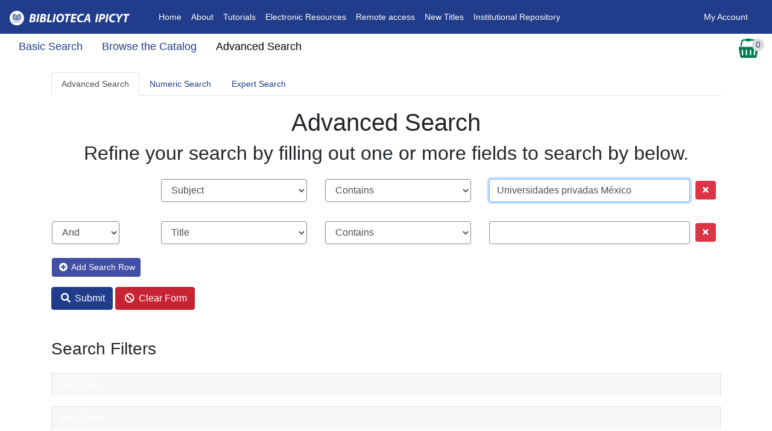

--- FILE ---
content_type: text/html; encoding=utf8
request_url: https://biblioteca.ipicyt.edu.mx/eg/opac/advanced?detail_record_view=1;qtype=subject;locg=1;query=Universidades%20privadas%20M%C3%A9xico;facet=subject%7Ctopic%5BUniversidades%5D;facet=subject%7Ctopic%5BAdministraci%C3%B3n%20comparada%5D;facet=subject%7Ctopic%5BUniversidad%20Aut%C3%B3noma%20del%20Estado%20de%20M%C3%A9xico%5D
body_size: 151774
content:


<!DOCTYPE html>
<html lang='en-US'>
    <head prefix="og: http://ogp.me/ns#">
        <meta charset="utf-8" />
        <meta http-equiv="X-UA-Compatible" content="IE=edge" />
        
        <meta name = "viewport" content = "width=device-width, initial-scale = 1.0">
        <!--Added bootstrap dependancies-->
        <link rel="stylesheet" href="https://biblioteca.ipicyt.edu.mx/opac/deps/node_modules/bootstrap/dist/css/bootstrap.min.css?106352">
        <link rel="stylesheet"  href="https://biblioteca.ipicyt.edu.mx/opac/deps/node_modules/@fortawesome/fontawesome-free/css/all.css?106352" />
        <link rel="stylesheet"  href="https://biblioteca.ipicyt.edu.mx/opac/deps/node_modules/bootstrap-datepicker/dist/css/bootstrap-datepicker.css?106352" />
        <link rel="stylesheet"  href="https://biblioteca.ipicyt.edu.mx/css/skin/default/opac/semiauto.css?106352" />
        <link rel="stylesheet" href="/eg/opac/css/style.css?106352&amp;dir=ltr" />
          <link rel="stylesheet" href="/eg/opac/css/mediaQuery.css?106352" />
        

           

        
        
        

        <title>               Advanced Search - IPICYT</title>
        <link rel="unapi-server" type="application/xml" title="unAPI" href="/opac/extras/unapi" />
        <link type="application/opensearchdescription+xml" rel='search' title="IPICYT OpenSearch" href="/opac/extras/opensearch/1.1/CONS/-/osd.xml" />
        <meta name="robots" content="noindex,follow">
<meta property="og:title" content="Advanced Search" />
<meta property="og:site_name" content="IPICYT" />
        
        <style>
            @import "https://biblioteca.ipicyt.edu.mx/js/dojo/dijit/themes/tundra/tundra.css?106352";
        </style>
        

        
            



            



        
        




<script  src="https://biblioteca.ipicyt.edu.mx/opac/deps/node_modules/jquery/dist/jquery.min.js"></script>

		<script>
			$(document).ready(function(){
				$("#loginModal").on('shown.bs.modal', function(){
					$(this).find('#username_field').focus();
				});
                // password visibility eye
                let btn = document.getElementById('show_password');
                let input = document.getElementById('password_field');
                let icon = btn.querySelector('i');
                btn.addEventListener('click', () => {
                    if(input.type == 'password'){
                        input.type = 'text';
                        icon.setAttribute('class', 'fas fa-eye');
                        btn.setAttribute('aria-checked', 'true');
                        input.setAttribute('aria-description', "Your password is visible!");
                    }else {
                        input.type = 'password';
                        icon.setAttribute('class', 'fas fa-eye-slash');
                        btn.setAttribute('aria-checked', 'false');
                        input.setAttribute('aria-description', "Your password is not visible.");
                    }
                    input.focus();
                });
                let loginForm = document.getElementById('login_form');
                loginForm.addEventListener('submit', ()=>{
                    input.type = 'password';
                });
			});
		</script>

    </head>
    <body class="tundra d-flex flex-column min-vh-100">
        <h1 class="sr-only">Catalog</h1>
        
       <div class="mb-3">
        

<div id="header-wrap">
<nav class="navbar navbar-expand-lg navbar-dark ">
<!--Home-->
  <a class="navbar-brand" href="/eg/opac/"><img id="topnav_logo_image" alt="Evergreen Logo" src="https://biblioteca.ipicyt.edu.mx/opac/images/small_logo.png?106352" class="mr-2" /></a>

  <button class="navbar-toggler" type="button" data-toggle="collapse" data-target="#navbarNav" aria-controls="navbarNav" aria-expanded="false" aria-label="Toggle navigation">
    <span class="navbar-toggler-icon"></span>
  </button>
  <div class="collapse navbar-collapse" id="navbarNav">
  <!--Left Links-->


   <ul class="navbar-nav nav-fl px-3">
      <!--Link 1-->
      <li class="nav-item">
        <a class="nav-link" href="http://biblioteca.ipicyt.edu.mx/eg/opac/home">Home<span class="sr-only">(current)</span></a>
      </li>
        <!--Link 2-->
      <li class="nav-item">
        <a class="nav-link" href="http://www.ipicyt.edu.mx/Biblioteca/biblioteca_mision_vision.php" target="_blank">About</a>
      </li>
        <!--Link 3-->
      <li class="nav-item">
        <a class="nav-link" href="https://guias.ipicyt.edu.mx/" target="_blank">Tutorials</a>
      </li>
        <!--Link 4-->
      <li class="nav-item">
        <a class="nav-link" href="https://guias.ipicyt.edu.mx/subjects/databases.php?letter=All" target="_blank">Electronic Resources</a>
      </li>
 <!--Link 4x-->
      <li class="nav-item">
        <a class="nav-link" href="https://app.myloft.xyz/user/login?fromPreference=true&institute=cmgjb1izd1q56xr011m4jhfrj" target="_blank">Remote access</a>
      </li>
	 <!--Link 5-->
      <li class="nav-item">
        <a class="nav-link" href="https://ils.ipicyt.edu.mx/eg/opac/results?bookbag=24460;page=0;">New Titles</a>
      </li>
	 <!--Link 6-->
      <li class="nav-item">
        <a class="nav-link" href="https://repositorio.ipicyt.edu.mx/" target="_blank">Institutional Repository</a>
      </li>
    </ul>
    <!--Right Links-->
    <ul class="navbar-nav ml-auto nav-fr px-3">
      <!--If not signed in, show sign in button-->
    
        <li class="nav-item">
           
           <a href="#loginModal" data-toggle="modal" data-target="#loginModal" class="nav-link login">
            My Account </a>
        </li>
      <!--User is signed in-->
    
      <!--must end ul and div no matter the user state-->
    </ul>
       </div>



         </nav>



</div>

<div id="subheader-wrap">
 <div class="container-fluid">
<div class="row">
<div class="col">
    <nav class="nav secondary-nav">
        
        <a href="/eg/opac/home?detail_record_view=1;qtype=subject;locg=1;query=Universidades%20privadas%20M%C3%A9xico;facet=subject%7Ctopic%5BUniversidades%5D;facet=subject%7Ctopic%5BAdministraci%C3%B3n%20comparada%5D;facet=subject%7Ctopic%5BUniversidad%20Aut%C3%B3noma%20del%20Estado%20de%20M%C3%A9xico%5D" class="nav-link search_catalog_lbl">Basic Search</a>
        

        
        <a href="/eg/opac/browse?detail_record_view=1;qtype=subject;locg=1" class="nav-link browse_the_catalog_lbl">Browse the Catalog</a>
        

        
        <a href="/eg/opac/advanced?detail_record_view=1;qtype=subject;locg=1;query=Universidades%20privadas%20M%C3%A9xico" id="home_adv_search_link" class="nav-link active adv_search_catalog_lbl">Advanced Search</a>
        

        
        
    </nav>
</div>
 
    <div class="col-auto">
        
  <div id="basket_actions">
  <div id="select_basket_action" class="dropdown">
      <a href="#" class="no-dec" id="cartDropdown" data-toggle="dropdown">
        <img id="cart_icon_image" src="https://biblioteca.ipicyt.edu.mx/images/cart-sm.png?106352" alt="View Basket">
         <div id="record_basket_count_floater">
            <span id="record_basket_count">0</span>
            <span class="sr-only">Records In Basket</span>
        </div>
      </a>
      <div class="dropdown-menu dropdown-menu-right" role="menu" aria-labelledby="cartDropdown">
        <a class="dropdown-item" role="menuitem"  href="/eg/opac/mylist?detail_record_view=1;qtype=subject;locg=1;query=Universidades%20privadas%20M%C3%A9xico;facet=subject%7Ctopic%5BUniversidades%5D;facet=subject%7Ctopic%5BAdministraci%C3%B3n%20comparada%5D;facet=subject%7Ctopic%5BUniversidad%20Aut%C3%B3noma%20del%20Estado%20de%20M%C3%A9xico%5D"><i class="fas fa-glasses" aria-hidden="true"></i> View Basket</a>
        <a class="dropdown-item" role="menuitem"  href="/eg/opac/mylist/move?detail_record_view=1;qtype=subject;locg=1;query=Universidades%20privadas%20M%C3%A9xico;facet=subject%7Ctopic%5BUniversidades%5D;facet=subject%7Ctopic%5BAdministraci%C3%B3n%20comparada%5D;facet=subject%7Ctopic%5BUniversidad%20Aut%C3%B3noma%20del%20Estado%20de%20M%C3%A9xico%5D;action=place_hold;entire_list=1"><i class="fas fa-book" aria-hidden="true"></i> Place Holds</a>
        <a class="dropdown-item" role="menuitem"  href="/eg/opac/mylist/print?detail_record_view=1;qtype=subject;locg=1;query=Universidades%20privadas%20M%C3%A9xico;facet=subject%7Ctopic%5BUniversidades%5D;facet=subject%7Ctopic%5BAdministraci%C3%B3n%20comparada%5D;facet=subject%7Ctopic%5BUniversidad%20Aut%C3%B3noma%20del%20Estado%20de%20M%C3%A9xico%5D"><i class="fas fa-print" aria-hidden="true"></i> Print Title Details</a>
        <a class="dropdown-item" role="menuitem"  href="/eg/opac/mylist/email?detail_record_view=1;qtype=subject;locg=1;query=Universidades%20privadas%20M%C3%A9xico;facet=subject%7Ctopic%5BUniversidades%5D;facet=subject%7Ctopic%5BAdministraci%C3%B3n%20comparada%5D;facet=subject%7Ctopic%5BUniversidad%20Aut%C3%B3noma%20del%20Estado%20de%20M%C3%A9xico%5D"><i class="fas fa-envelope" aria-hidden="true"></i> Email Title Details</a>
        
        <a class="dropdown-item" role="menuitem"  href="/eg/opac/myopac/lists?detail_record_view=1;qtype=subject;locg=1;query=Universidades%20privadas%20M%C3%A9xico;facet=subject%7Ctopic%5BUniversidades%5D;facet=subject%7Ctopic%5BAdministraci%C3%B3n%20comparada%5D;facet=subject%7Ctopic%5BUniversidad%20Aut%C3%B3noma%20del%20Estado%20de%20M%C3%A9xico%5D;move_cart_by_default=1;from_basket=1"><i class="fas fa-list" aria-hidden="true"></i> Add Basket to Saved List</a>
        
        
        <a class="dropdown-item" role="menuitem"  href="/eg/opac/mylist/clear?detail_record_view=1;qtype=subject;locg=1;query=Universidades%20privadas%20M%C3%A9xico;facet=subject%7Ctopic%5BUniversidades%5D;facet=subject%7Ctopic%5BAdministraci%C3%B3n%20comparada%5D;facet=subject%7Ctopic%5BUniversidad%20Aut%C3%B3noma%20del%20Estado%20de%20M%C3%A9xico%5D"><i class="fas fa-trash" aria-hidden="true"></i> Clear Basket</a>
      </div>
    </div>
  </div>

    </div>
</div>
</div>

 </div>
    <span class="sr-only">Advanced Search</span>
    <div class="container">
        <div id="search-wrapper">
            <div class="mt-3">
                <ul class="nav nav-tabs">
                <li class="nav-item">
                    <a href="/eg/opac/advanced?detail_record_view=1;qtype=subject;locg=1;query=Universidades%20privadas%20M%C3%A9xico;facet=subject%7Ctopic%5BUniversidades%5D;facet=subject%7Ctopic%5BAdministraci%C3%B3n%20comparada%5D;facet=subject%7Ctopic%5BUniversidad%20Aut%C3%B3noma%20del%20Estado%20de%20M%C3%A9xico%5D;pane=advanced"
                        class="nav-link active"
                        id="adv_search">Advanced Search</a>
                </li>
                <li class="nav-item">
                    <a href="/eg/opac/advanced?detail_record_view=1;qtype=subject;locg=1;query=Universidades%20privadas%20M%C3%A9xico;facet=subject%7Ctopic%5BUniversidades%5D;facet=subject%7Ctopic%5BAdministraci%C3%B3n%20comparada%5D;facet=subject%7Ctopic%5BUniversidad%20Aut%C3%B3noma%20del%20Estado%20de%20M%C3%A9xico%5D;pane=numeric"
                       class="nav-link "
                        id="num_search">Numeric Search</a>
                </li>
                <li class="nav-item">
                    <a href="/eg/opac/advanced?detail_record_view=1;qtype=subject;locg=1;query=Universidades%20privadas%20M%C3%A9xico;facet=subject%7Ctopic%5BUniversidades%5D;facet=subject%7Ctopic%5BAdministraci%C3%B3n%20comparada%5D;facet=subject%7Ctopic%5BUniversidad%20Aut%C3%B3noma%20del%20Estado%20de%20M%C3%A9xico%5D;pane=expert"
                       class="nav-link "
                        id="expert_search">Expert Search</a>
                </li>
                </ul>
            </div>
        </div>
        <div id="content-wrapper">
            <div>
                <div class="advanced_div">
                
                





<form action="/eg/opac/results" method="get">
<div id='adv_global_search' class='data_grid data_grid_center'>
    <div id='adv_search_rows' class="container">
        <h1 class="text-center">Advanced Search</h1>
        <h2 class="text-center">Refine your search by filling out one or more fields to search by below.</h2>
        <div class='adv_global_input_container row'>
            <table role="presentation" id="adv_global_input_table" class="mx-auto col-12">
                <tbody id="adv_global_tbody">
                    

<!-- tag the second row so the bool column won't be hidden -->
<tr>

    <td class="td-left py-3">
        <div class="row">
            <div class="col-2">
            <!-- bool selector.  hide for first row.  safe to ignore first bool value in form submission -->
                <select aria-label="Boolean search operator"
                name='bool'  class='d-none' >
                    <option value='and' >And</option>
                    <option value='or' >Or</option>
                </select>
            </div>
            <div class="col-3">
                <!-- keyword, subject, etc. selector -->
                <span>
                    
<select class="form-control w-100" name="qtype"    title="Select query type:">
        <option value='keyword'>Keyword</option>
        <option value='title'>Title</option>
        <option value='jtitle'>Journal Title</option>
        <option value='author'>Author</option>
        <option value='subject' selected="selected">Subject</option>
        <option value='series'>Series</option>
    </select>

                </span>
            </div>
            <div class="col-3">
                <select class='form-control w-100' aria-label="Search phrase match strictness"
                name='contains'>
                                <option value="contains" >Contains</option>
                                <option value="nocontains" >Does not contain</option>
                                <option value="phrase" >Contains phrase</option>
                                <option value="exact" >Matches exactly</option>
                                <option value="starts" >Starts with</option>
                
                </select>
            </div>
            <div class="col-4">
                <input class="form-control" aria-label="Search term"
                type='text' size='18' name='query' value="Universidades privadas México"   autofocus  />
            </div>
        </div>
    </td>
    <td class="px-2">
        <a href="javascript:;" class="btn btn-remove btn-sm"
            title="Remove row"
            aria-label="Remove row"
            onclick='return killRowIfAtLeast(2, this);'>
               <i class="fas fa-times" aria-hidden="true"></i>
            </a></td>
</tr>


<!-- tag the second row so the bool column won't be hidden -->
<tr id="adv_global_row">

    <td class="td-left py-3">
        <div class="row">
            <div class="col-2">
            <!-- bool selector.  hide for first row.  safe to ignore first bool value in form submission -->
                <select aria-label="Boolean search operator"
                name='bool'  class='form-control' >
                    <option value='and' selected="selected">And</option>
                    <option value='or' >Or</option>
                </select>
            </div>
            <div class="col-3">
                <!-- keyword, subject, etc. selector -->
                <span>
                    
<select class="form-control w-100" name="qtype"    title="Select query type:">
        <option value='keyword'>Keyword</option>
        <option value='title' selected="selected">Title</option>
        <option value='jtitle'>Journal Title</option>
        <option value='author'>Author</option>
        <option value='subject'>Subject</option>
        <option value='series'>Series</option>
    </select>

                </span>
            </div>
            <div class="col-3">
                <select class='form-control w-100' aria-label="Search phrase match strictness"
                name='contains'>
                                <option value="contains" >Contains</option>
                                <option value="nocontains" >Does not contain</option>
                                <option value="phrase" >Contains phrase</option>
                                <option value="exact" >Matches exactly</option>
                                <option value="starts" >Starts with</option>
                
                </select>
            </div>
            <div class="col-4">
                <input class="form-control" aria-label="Search term"
                type='text' size='18' name='query' value=""   />
            </div>
        </div>
    </td>
    <td class="px-2">
        <a href="javascript:;" class="btn btn-remove btn-sm"
            title="Remove row"
            aria-label="Remove row"
            onclick='return killRowIfAtLeast(2, this);'>
               <i class="fas fa-times" aria-hidden="true"></i>
            </a></td>
</tr>


                    <!-- add a new row -->
                    <tr id='adv_global_addrow' >
                        <td class="td-search-left" colspan="2">
                            <a class="btn btn-opac btn-sm" href="javascript:;" id="myopac_new_global_row" onclick='addSearchRow();'><i class="fas fa-plus-circle" aria-hidden="true"></i> Add Search Row</a>
                        </td>
                    </tr>
                </tbody>
            </table>
        </div>
    </div>
<div class="my-3">
        <input type="hidden" name="_adv" value="1" />
        <input type="hidden" name="detail_record_view"
               value="1"/>
        <span>
            <button id='search-submit-go-1' type="submit" class="btn btn-confirm"
                onclick='setTimeout(function(){$("search-submit-spinner-1").className=""; $("search-submit-go-1").className="hidden"}, 2000)'><i class="fas fa-search"></i> Submit</button>
            <img id='search-submit-spinner-1' src='/opac/images/progressbar_green.gif?106352'
                class='hidden' alt="Search in progress icon"/>
        </span>

        <a href="/eg/opac/advanced?locg=1"
            class="btn btn-deny"><i class="fas fa-ban"></i> Clear Form</a>
    </div>
    <div class="my-5">
        <h3>Search Filters</h3>
        <div>
            
            <div class="pt-3">
                <div  class='accordion' >
                    <div class="card">
                        <div class="card-header p-0" id="adv_selector_item_type_card">
                        <h4 class="mb-0">
                            <button type="button" class="btn filter-header w-100 text-left" data-toggle="collapse" data-target="#adv_selector_item_type" aria-expanded="true" aria-controls="#adv_selector_item_type">
                            Item Type
                            </button>
                        </h4>
                    </div>

                    <div id="adv_selector_item_type" class="collapse" aria-labelledby="adv_selector_item_type_card" data-parent="#adv_selector_item_type">
                    
                        <div class="card-body">
                        <fieldset>
                        <legend class="sr-only"> Item Type</legend>
                       
                            
<div class="w-100">








<ul class="adv_filters">

<li>
<div class="form-check">
    <label class="form-check-label">
      <input type="checkbox" class="form-check-input"  name='fi:item_type' value='m'>
      Computer file (E-Resource)
    </label>
  </div>
  </li>

<li>
<div class="form-check">
    <label class="form-check-label">
      <input type="checkbox" class="form-check-input"  name='fi:item_type' value='a'>
      Language material
    </label>
  </div>
  </li>
</ul>


</div>

                            
                        </fieldset>
                         
                        </div>
                    </div>
                </div></div>
            </div>
            
            <div class="pt-3">
                <div  class='accordion' >
                    <div class="card">
                        <div class="card-header p-0" id="adv_selector_item_form_card">
                        <h4 class="mb-0">
                            <button type="button" class="btn filter-header w-100 text-left" data-toggle="collapse" data-target="#adv_selector_item_form" aria-expanded="true" aria-controls="#adv_selector_item_form">
                            Item Form
                            </button>
                        </h4>
                    </div>

                    <div id="adv_selector_item_form" class="collapse" aria-labelledby="adv_selector_item_form_card" data-parent="#adv_selector_item_form">
                    
                        <div class="card-body">
                        <fieldset>
                        <legend class="sr-only"> Item Form</legend>
                       
                            
<div class="w-100">








<ul class="adv_filters">

<li>
<div class="form-check">
    <label class="form-check-label">
      <input type="checkbox" class="form-check-input"  name='fi:item_form' value='q'>
      Direct electronic
    </label>
  </div>
  </li>

<li>
<div class="form-check">
    <label class="form-check-label">
      <input type="checkbox" class="form-check-input"  name='fi:item_form' value='s'>
      Electronic
    </label>
  </div>
  </li>

<li>
<div class="form-check">
    <label class="form-check-label">
      <input type="checkbox" class="form-check-input"  name='fi:item_form' value='o'>
      Online
    </label>
  </div>
  </li>

<li>
<div class="form-check">
    <label class="form-check-label">
      <input type="checkbox" class="form-check-input"  name='fi:item_form' value='r'>
      Regular print reproduction
    </label>
  </div>
  </li>
</ul>


</div>

                            
                        </fieldset>
                         
                        </div>
                    </div>
                </div></div>
            </div>
            
            <div class="pt-3">
                <div  class='accordion' >
                    <div class="card">
                        <div class="card-header p-0" id="adv_selector_item_lang_card">
                        <h4 class="mb-0">
                            <button type="button" class="btn filter-header w-100 text-left" data-toggle="collapse" data-target="#adv_selector_item_lang" aria-expanded="true" aria-controls="#adv_selector_item_lang">
                            Language
                            </button>
                        </h4>
                    </div>

                    <div id="adv_selector_item_lang" class="collapse" aria-labelledby="adv_selector_item_lang_card" data-parent="#adv_selector_item_lang">
                    
                        <div class="card-body">
                        <fieldset>
                        <legend class="sr-only"> Language</legend>
                       
                            
<div class="w-100">








<ul class="adv_filters">

<li>
<div class="form-check">
    <label class="form-check-label">
      <input type="checkbox" class="form-check-input"  name='fi:item_lang' value='abk'>
      Abkhaz
    </label>
  </div>
  </li>

<li>
<div class="form-check">
    <label class="form-check-label">
      <input type="checkbox" class="form-check-input"  name='fi:item_lang' value='ace'>
      Achinese
    </label>
  </div>
  </li>

<li>
<div class="form-check">
    <label class="form-check-label">
      <input type="checkbox" class="form-check-input"  name='fi:item_lang' value='ach'>
      Acoli
    </label>
  </div>
  </li>

<li>
<div class="form-check">
    <label class="form-check-label">
      <input type="checkbox" class="form-check-input"  name='fi:item_lang' value='ada'>
      Adangme
    </label>
  </div>
  </li>

<li>
<div class="form-check">
    <label class="form-check-label">
      <input type="checkbox" class="form-check-input"  name='fi:item_lang' value='ady'>
      Adygei
    </label>
  </div>
  </li>

<li>
<div class="form-check">
    <label class="form-check-label">
      <input type="checkbox" class="form-check-input"  name='fi:item_lang' value='aar'>
      Afar
    </label>
  </div>
  </li>

<li>
<div class="form-check">
    <label class="form-check-label">
      <input type="checkbox" class="form-check-input"  name='fi:item_lang' value='afh'>
      Afrihili (Artificial language)
    </label>
  </div>
  </li>

<li>
<div class="form-check">
    <label class="form-check-label">
      <input type="checkbox" class="form-check-input"  name='fi:item_lang' value='afr'>
      Afrikaans
    </label>
  </div>
  </li>

<li>
<div class="form-check">
    <label class="form-check-label">
      <input type="checkbox" class="form-check-input"  name='fi:item_lang' value='afa'>
      Afroasiatic (Other)
    </label>
  </div>
  </li>

<li>
<div class="form-check">
    <label class="form-check-label">
      <input type="checkbox" class="form-check-input"  name='fi:item_lang' value='aka'>
      Akan
    </label>
  </div>
  </li>

<li>
<div class="form-check">
    <label class="form-check-label">
      <input type="checkbox" class="form-check-input"  name='fi:item_lang' value='akk'>
      Akkadian
    </label>
  </div>
  </li>

<li>
<div class="form-check">
    <label class="form-check-label">
      <input type="checkbox" class="form-check-input"  name='fi:item_lang' value='alb'>
      Albanian
    </label>
  </div>
  </li>

<li>
<div class="form-check">
    <label class="form-check-label">
      <input type="checkbox" class="form-check-input"  name='fi:item_lang' value='ale'>
      Aleut
    </label>
  </div>
  </li>

<li>
<div class="form-check">
    <label class="form-check-label">
      <input type="checkbox" class="form-check-input"  name='fi:item_lang' value='alg'>
      Algonquian (Other)
    </label>
  </div>
  </li>

<li>
<div class="form-check">
    <label class="form-check-label">
      <input type="checkbox" class="form-check-input"  name='fi:item_lang' value='-ajm'>
      Aljamía
    </label>
  </div>
  </li>

<li>
<div class="form-check">
    <label class="form-check-label">
      <input type="checkbox" class="form-check-input"  name='fi:item_lang' value='tut'>
      Altaic (Other)
    </label>
  </div>
  </li>

<li>
<div class="form-check">
    <label class="form-check-label">
      <input type="checkbox" class="form-check-input"  name='fi:item_lang' value='amh'>
      Amharic
    </label>
  </div>
  </li>

<li>
<div class="form-check">
    <label class="form-check-label">
      <input type="checkbox" class="form-check-input"  name='fi:item_lang' value='apa'>
      Apache languages
    </label>
  </div>
  </li>

<li>
<div class="form-check">
    <label class="form-check-label">
      <input type="checkbox" class="form-check-input"  name='fi:item_lang' value='ara'>
      Arabic
    </label>
  </div>
  </li>

<li>
<div class="form-check">
    <label class="form-check-label">
      <input type="checkbox" class="form-check-input"  name='fi:item_lang' value='arg'>
      Aragonese Spanish
    </label>
  </div>
  </li>

<li>
<div class="form-check">
    <label class="form-check-label">
      <input type="checkbox" class="form-check-input"  name='fi:item_lang' value='arc'>
      Aramaic
    </label>
  </div>
  </li>

<li>
<div class="form-check">
    <label class="form-check-label">
      <input type="checkbox" class="form-check-input"  name='fi:item_lang' value='arp'>
      Arapaho
    </label>
  </div>
  </li>

<li>
<div class="form-check">
    <label class="form-check-label">
      <input type="checkbox" class="form-check-input"  name='fi:item_lang' value='arw'>
      Arawak
    </label>
  </div>
  </li>

<li>
<div class="form-check">
    <label class="form-check-label">
      <input type="checkbox" class="form-check-input"  name='fi:item_lang' value='arm'>
      Armenian
    </label>
  </div>
  </li>

<li>
<div class="form-check">
    <label class="form-check-label">
      <input type="checkbox" class="form-check-input"  name='fi:item_lang' value='art'>
      Artificial (Other)
    </label>
  </div>
  </li>

<li>
<div class="form-check">
    <label class="form-check-label">
      <input type="checkbox" class="form-check-input"  name='fi:item_lang' value='asm'>
      Assamese
    </label>
  </div>
  </li>

<li>
<div class="form-check">
    <label class="form-check-label">
      <input type="checkbox" class="form-check-input"  name='fi:item_lang' value='ath'>
      Athapascan (Other)
    </label>
  </div>
  </li>

<li>
<div class="form-check">
    <label class="form-check-label">
      <input type="checkbox" class="form-check-input"  name='fi:item_lang' value='aus'>
      Australian languages
    </label>
  </div>
  </li>

<li>
<div class="form-check">
    <label class="form-check-label">
      <input type="checkbox" class="form-check-input"  name='fi:item_lang' value='map'>
      Austronesian (Other)
    </label>
  </div>
  </li>

<li>
<div class="form-check">
    <label class="form-check-label">
      <input type="checkbox" class="form-check-input"  name='fi:item_lang' value='ava'>
      Avaric
    </label>
  </div>
  </li>

<li>
<div class="form-check">
    <label class="form-check-label">
      <input type="checkbox" class="form-check-input"  name='fi:item_lang' value='ave'>
      Avestan
    </label>
  </div>
  </li>

<li>
<div class="form-check">
    <label class="form-check-label">
      <input type="checkbox" class="form-check-input"  name='fi:item_lang' value='awa'>
      Awadhi
    </label>
  </div>
  </li>

<li>
<div class="form-check">
    <label class="form-check-label">
      <input type="checkbox" class="form-check-input"  name='fi:item_lang' value='aym'>
      Aymara
    </label>
  </div>
  </li>

<li>
<div class="form-check">
    <label class="form-check-label">
      <input type="checkbox" class="form-check-input"  name='fi:item_lang' value='aze'>
      Azerbaijani
    </label>
  </div>
  </li>

<li>
<div class="form-check">
    <label class="form-check-label">
      <input type="checkbox" class="form-check-input"  name='fi:item_lang' value='ast'>
      Bable
    </label>
  </div>
  </li>

<li>
<div class="form-check">
    <label class="form-check-label">
      <input type="checkbox" class="form-check-input"  name='fi:item_lang' value='ban'>
      Balinese
    </label>
  </div>
  </li>

<li>
<div class="form-check">
    <label class="form-check-label">
      <input type="checkbox" class="form-check-input"  name='fi:item_lang' value='bat'>
      Baltic (Other)
    </label>
  </div>
  </li>

<li>
<div class="form-check">
    <label class="form-check-label">
      <input type="checkbox" class="form-check-input"  name='fi:item_lang' value='bal'>
      Baluchi
    </label>
  </div>
  </li>

<li>
<div class="form-check">
    <label class="form-check-label">
      <input type="checkbox" class="form-check-input"  name='fi:item_lang' value='bam'>
      Bambara
    </label>
  </div>
  </li>

<li>
<div class="form-check">
    <label class="form-check-label">
      <input type="checkbox" class="form-check-input"  name='fi:item_lang' value='bai'>
      Bamileke languages
    </label>
  </div>
  </li>

<li>
<div class="form-check">
    <label class="form-check-label">
      <input type="checkbox" class="form-check-input"  name='fi:item_lang' value='bad'>
      Banda
    </label>
  </div>
  </li>

<li>
<div class="form-check">
    <label class="form-check-label">
      <input type="checkbox" class="form-check-input"  name='fi:item_lang' value='bnt'>
      Bantu (Other)
    </label>
  </div>
  </li>

<li>
<div class="form-check">
    <label class="form-check-label">
      <input type="checkbox" class="form-check-input"  name='fi:item_lang' value='bas'>
      Basa
    </label>
  </div>
  </li>

<li>
<div class="form-check">
    <label class="form-check-label">
      <input type="checkbox" class="form-check-input"  name='fi:item_lang' value='bak'>
      Bashkir
    </label>
  </div>
  </li>

<li>
<div class="form-check">
    <label class="form-check-label">
      <input type="checkbox" class="form-check-input"  name='fi:item_lang' value='baq'>
      Basque
    </label>
  </div>
  </li>

<li>
<div class="form-check">
    <label class="form-check-label">
      <input type="checkbox" class="form-check-input"  name='fi:item_lang' value='btk'>
      Batak
    </label>
  </div>
  </li>

<li>
<div class="form-check">
    <label class="form-check-label">
      <input type="checkbox" class="form-check-input"  name='fi:item_lang' value='bej'>
      Beja
    </label>
  </div>
  </li>

<li>
<div class="form-check">
    <label class="form-check-label">
      <input type="checkbox" class="form-check-input"  name='fi:item_lang' value='bel'>
      Belarusian
    </label>
  </div>
  </li>

<li>
<div class="form-check">
    <label class="form-check-label">
      <input type="checkbox" class="form-check-input"  name='fi:item_lang' value='bem'>
      Bemba
    </label>
  </div>
  </li>

<li>
<div class="form-check">
    <label class="form-check-label">
      <input type="checkbox" class="form-check-input"  name='fi:item_lang' value='ben'>
      Bengali
    </label>
  </div>
  </li>

<li>
<div class="form-check">
    <label class="form-check-label">
      <input type="checkbox" class="form-check-input"  name='fi:item_lang' value='ber'>
      Berber (Other)
    </label>
  </div>
  </li>

<li>
<div class="form-check">
    <label class="form-check-label">
      <input type="checkbox" class="form-check-input"  name='fi:item_lang' value='bho'>
      Bhojpuri
    </label>
  </div>
  </li>

<li>
<div class="form-check">
    <label class="form-check-label">
      <input type="checkbox" class="form-check-input"  name='fi:item_lang' value='bih'>
      Bihari
    </label>
  </div>
  </li>

<li>
<div class="form-check">
    <label class="form-check-label">
      <input type="checkbox" class="form-check-input"  name='fi:item_lang' value='bik'>
      Bikol
    </label>
  </div>
  </li>

<li>
<div class="form-check">
    <label class="form-check-label">
      <input type="checkbox" class="form-check-input"  name='fi:item_lang' value='bis'>
      Bislama
    </label>
  </div>
  </li>

<li>
<div class="form-check">
    <label class="form-check-label">
      <input type="checkbox" class="form-check-input"  name='fi:item_lang' value='bos'>
      Bosnian
    </label>
  </div>
  </li>

<li>
<div class="form-check">
    <label class="form-check-label">
      <input type="checkbox" class="form-check-input"  name='fi:item_lang' value='bra'>
      Braj
    </label>
  </div>
  </li>

<li>
<div class="form-check">
    <label class="form-check-label">
      <input type="checkbox" class="form-check-input"  name='fi:item_lang' value='bre'>
      Breton
    </label>
  </div>
  </li>

<li>
<div class="form-check">
    <label class="form-check-label">
      <input type="checkbox" class="form-check-input"  name='fi:item_lang' value='bug'>
      Bugis
    </label>
  </div>
  </li>

<li>
<div class="form-check">
    <label class="form-check-label">
      <input type="checkbox" class="form-check-input"  name='fi:item_lang' value='bul'>
      Bulgarian
    </label>
  </div>
  </li>

<li>
<div class="form-check">
    <label class="form-check-label">
      <input type="checkbox" class="form-check-input"  name='fi:item_lang' value='bua'>
      Buriat
    </label>
  </div>
  </li>

<li>
<div class="form-check">
    <label class="form-check-label">
      <input type="checkbox" class="form-check-input"  name='fi:item_lang' value='bur'>
      Burmese
    </label>
  </div>
  </li>

<li>
<div class="form-check">
    <label class="form-check-label">
      <input type="checkbox" class="form-check-input"  name='fi:item_lang' value='cad'>
      Caddo
    </label>
  </div>
  </li>

<li>
<div class="form-check">
    <label class="form-check-label">
      <input type="checkbox" class="form-check-input"  name='fi:item_lang' value='car'>
      Carib
    </label>
  </div>
  </li>

<li>
<div class="form-check">
    <label class="form-check-label">
      <input type="checkbox" class="form-check-input"  name='fi:item_lang' value='cat'>
      Catalan
    </label>
  </div>
  </li>

<li>
<div class="form-check">
    <label class="form-check-label">
      <input type="checkbox" class="form-check-input"  name='fi:item_lang' value='cau'>
      Caucasian (Other)
    </label>
  </div>
  </li>

<li>
<div class="form-check">
    <label class="form-check-label">
      <input type="checkbox" class="form-check-input"  name='fi:item_lang' value='ceb'>
      Cebuano
    </label>
  </div>
  </li>

<li>
<div class="form-check">
    <label class="form-check-label">
      <input type="checkbox" class="form-check-input"  name='fi:item_lang' value='cel'>
      Celtic (Other)
    </label>
  </div>
  </li>

<li>
<div class="form-check">
    <label class="form-check-label">
      <input type="checkbox" class="form-check-input"  name='fi:item_lang' value='cai'>
      Central American Indian (Other)
    </label>
  </div>
  </li>

<li>
<div class="form-check">
    <label class="form-check-label">
      <input type="checkbox" class="form-check-input"  name='fi:item_lang' value='chg'>
      Chagatai
    </label>
  </div>
  </li>

<li>
<div class="form-check">
    <label class="form-check-label">
      <input type="checkbox" class="form-check-input"  name='fi:item_lang' value='cmc'>
      Chamic languages
    </label>
  </div>
  </li>

<li>
<div class="form-check">
    <label class="form-check-label">
      <input type="checkbox" class="form-check-input"  name='fi:item_lang' value='cha'>
      Chamorro
    </label>
  </div>
  </li>

<li>
<div class="form-check">
    <label class="form-check-label">
      <input type="checkbox" class="form-check-input"  name='fi:item_lang' value='che'>
      Chechen
    </label>
  </div>
  </li>

<li>
<div class="form-check">
    <label class="form-check-label">
      <input type="checkbox" class="form-check-input"  name='fi:item_lang' value='chr'>
      Cherokee
    </label>
  </div>
  </li>

<li>
<div class="form-check">
    <label class="form-check-label">
      <input type="checkbox" class="form-check-input"  name='fi:item_lang' value='chy'>
      Cheyenne
    </label>
  </div>
  </li>

<li>
<div class="form-check">
    <label class="form-check-label">
      <input type="checkbox" class="form-check-input"  name='fi:item_lang' value='chb'>
      Chibcha
    </label>
  </div>
  </li>

<li>
<div class="form-check">
    <label class="form-check-label">
      <input type="checkbox" class="form-check-input"  name='fi:item_lang' value='chi'>
      Chinese
    </label>
  </div>
  </li>

<li>
<div class="form-check">
    <label class="form-check-label">
      <input type="checkbox" class="form-check-input"  name='fi:item_lang' value='chn'>
      Chinook jargon
    </label>
  </div>
  </li>

<li>
<div class="form-check">
    <label class="form-check-label">
      <input type="checkbox" class="form-check-input"  name='fi:item_lang' value='chp'>
      Chipewyan
    </label>
  </div>
  </li>

<li>
<div class="form-check">
    <label class="form-check-label">
      <input type="checkbox" class="form-check-input"  name='fi:item_lang' value='cho'>
      Choctaw
    </label>
  </div>
  </li>

<li>
<div class="form-check">
    <label class="form-check-label">
      <input type="checkbox" class="form-check-input"  name='fi:item_lang' value='chu'>
      Church Slavic
    </label>
  </div>
  </li>

<li>
<div class="form-check">
    <label class="form-check-label">
      <input type="checkbox" class="form-check-input"  name='fi:item_lang' value='chv'>
      Chuvash
    </label>
  </div>
  </li>

<li>
<div class="form-check">
    <label class="form-check-label">
      <input type="checkbox" class="form-check-input"  name='fi:item_lang' value='cop'>
      Coptic
    </label>
  </div>
  </li>

<li>
<div class="form-check">
    <label class="form-check-label">
      <input type="checkbox" class="form-check-input"  name='fi:item_lang' value='cor'>
      Cornish
    </label>
  </div>
  </li>

<li>
<div class="form-check">
    <label class="form-check-label">
      <input type="checkbox" class="form-check-input"  name='fi:item_lang' value='cos'>
      Corsican
    </label>
  </div>
  </li>

<li>
<div class="form-check">
    <label class="form-check-label">
      <input type="checkbox" class="form-check-input"  name='fi:item_lang' value='cre'>
      Cree
    </label>
  </div>
  </li>

<li>
<div class="form-check">
    <label class="form-check-label">
      <input type="checkbox" class="form-check-input"  name='fi:item_lang' value='mus'>
      Creek
    </label>
  </div>
  </li>

<li>
<div class="form-check">
    <label class="form-check-label">
      <input type="checkbox" class="form-check-input"  name='fi:item_lang' value='crp'>
      Creoles and Pidgins (Other)
    </label>
  </div>
  </li>

<li>
<div class="form-check">
    <label class="form-check-label">
      <input type="checkbox" class="form-check-input"  name='fi:item_lang' value='cpe'>
      Creoles and Pidgins, English-based (Other)
    </label>
  </div>
  </li>

<li>
<div class="form-check">
    <label class="form-check-label">
      <input type="checkbox" class="form-check-input"  name='fi:item_lang' value='cpf'>
      Creoles and Pidgins, French-based (Other)
    </label>
  </div>
  </li>

<li>
<div class="form-check">
    <label class="form-check-label">
      <input type="checkbox" class="form-check-input"  name='fi:item_lang' value='cpp'>
      Creoles and Pidgins, Portuguese-based (Other)
    </label>
  </div>
  </li>

<li>
<div class="form-check">
    <label class="form-check-label">
      <input type="checkbox" class="form-check-input"  name='fi:item_lang' value='crh'>
      Crimean Tatar
    </label>
  </div>
  </li>

<li>
<div class="form-check">
    <label class="form-check-label">
      <input type="checkbox" class="form-check-input"  name='fi:item_lang' value='scr'>
      Croatian
    </label>
  </div>
  </li>

<li>
<div class="form-check">
    <label class="form-check-label">
      <input type="checkbox" class="form-check-input"  name='fi:item_lang' value='cus'>
      Cushitic (Other)
    </label>
  </div>
  </li>

<li>
<div class="form-check">
    <label class="form-check-label">
      <input type="checkbox" class="form-check-input"  name='fi:item_lang' value='cze'>
      Czech
    </label>
  </div>
  </li>

<li>
<div class="form-check">
    <label class="form-check-label">
      <input type="checkbox" class="form-check-input"  name='fi:item_lang' value='dak'>
      Dakota
    </label>
  </div>
  </li>

<li>
<div class="form-check">
    <label class="form-check-label">
      <input type="checkbox" class="form-check-input"  name='fi:item_lang' value='dan'>
      Danish
    </label>
  </div>
  </li>

<li>
<div class="form-check">
    <label class="form-check-label">
      <input type="checkbox" class="form-check-input"  name='fi:item_lang' value='dar'>
      Dargwa
    </label>
  </div>
  </li>

<li>
<div class="form-check">
    <label class="form-check-label">
      <input type="checkbox" class="form-check-input"  name='fi:item_lang' value='day'>
      Dayak
    </label>
  </div>
  </li>

<li>
<div class="form-check">
    <label class="form-check-label">
      <input type="checkbox" class="form-check-input"  name='fi:item_lang' value='del'>
      Delaware
    </label>
  </div>
  </li>

<li>
<div class="form-check">
    <label class="form-check-label">
      <input type="checkbox" class="form-check-input"  name='fi:item_lang' value='din'>
      Dinka
    </label>
  </div>
  </li>

<li>
<div class="form-check">
    <label class="form-check-label">
      <input type="checkbox" class="form-check-input"  name='fi:item_lang' value='div'>
      Divehi
    </label>
  </div>
  </li>

<li>
<div class="form-check">
    <label class="form-check-label">
      <input type="checkbox" class="form-check-input"  name='fi:item_lang' value='doi'>
      Dogri
    </label>
  </div>
  </li>

<li>
<div class="form-check">
    <label class="form-check-label">
      <input type="checkbox" class="form-check-input"  name='fi:item_lang' value='dgr'>
      Dogrib
    </label>
  </div>
  </li>

<li>
<div class="form-check">
    <label class="form-check-label">
      <input type="checkbox" class="form-check-input"  name='fi:item_lang' value='dra'>
      Dravidian (Other)
    </label>
  </div>
  </li>

<li>
<div class="form-check">
    <label class="form-check-label">
      <input type="checkbox" class="form-check-input"  name='fi:item_lang' value='dua'>
      Duala
    </label>
  </div>
  </li>

<li>
<div class="form-check">
    <label class="form-check-label">
      <input type="checkbox" class="form-check-input"  name='fi:item_lang' value='dut'>
      Dutch
    </label>
  </div>
  </li>

<li>
<div class="form-check">
    <label class="form-check-label">
      <input type="checkbox" class="form-check-input"  name='fi:item_lang' value='dum'>
      Dutch, Middle (ca. 1050-1350)
    </label>
  </div>
  </li>

<li>
<div class="form-check">
    <label class="form-check-label">
      <input type="checkbox" class="form-check-input"  name='fi:item_lang' value='dyu'>
      Dyula
    </label>
  </div>
  </li>

<li>
<div class="form-check">
    <label class="form-check-label">
      <input type="checkbox" class="form-check-input"  name='fi:item_lang' value='dzo'>
      Dzongkha
    </label>
  </div>
  </li>

<li>
<div class="form-check">
    <label class="form-check-label">
      <input type="checkbox" class="form-check-input"  name='fi:item_lang' value='bin'>
      Edo
    </label>
  </div>
  </li>

<li>
<div class="form-check">
    <label class="form-check-label">
      <input type="checkbox" class="form-check-input"  name='fi:item_lang' value='efi'>
      Efik
    </label>
  </div>
  </li>

<li>
<div class="form-check">
    <label class="form-check-label">
      <input type="checkbox" class="form-check-input"  name='fi:item_lang' value='egy'>
      Egyptian
    </label>
  </div>
  </li>

<li>
<div class="form-check">
    <label class="form-check-label">
      <input type="checkbox" class="form-check-input"  name='fi:item_lang' value='eka'>
      Ekajuk
    </label>
  </div>
  </li>

<li>
<div class="form-check">
    <label class="form-check-label">
      <input type="checkbox" class="form-check-input"  name='fi:item_lang' value='elx'>
      Elamite
    </label>
  </div>
  </li>

<li>
<div class="form-check">
    <label class="form-check-label">
      <input type="checkbox" class="form-check-input"  name='fi:item_lang' value='eng'>
      English
    </label>
  </div>
  </li>

<li>
<div class="form-check">
    <label class="form-check-label">
      <input type="checkbox" class="form-check-input"  name='fi:item_lang' value='enm'>
      English, Middle (1100-1500)
    </label>
  </div>
  </li>

<li>
<div class="form-check">
    <label class="form-check-label">
      <input type="checkbox" class="form-check-input"  name='fi:item_lang' value='ang'>
      English, Old (ca. 450-1100)
    </label>
  </div>
  </li>

<li>
<div class="form-check">
    <label class="form-check-label">
      <input type="checkbox" class="form-check-input"  name='fi:item_lang' value='-esk'>
      Eskimo languages
    </label>
  </div>
  </li>

<li>
<div class="form-check">
    <label class="form-check-label">
      <input type="checkbox" class="form-check-input"  name='fi:item_lang' value='-esp'>
      Esperanto
    </label>
  </div>
  </li>

<li>
<div class="form-check">
    <label class="form-check-label">
      <input type="checkbox" class="form-check-input"  name='fi:item_lang' value='epo'>
      Esperanto
    </label>
  </div>
  </li>

<li>
<div class="form-check">
    <label class="form-check-label">
      <input type="checkbox" class="form-check-input"  name='fi:item_lang' value='est'>
      Estonian
    </label>
  </div>
  </li>

<li>
<div class="form-check">
    <label class="form-check-label">
      <input type="checkbox" class="form-check-input"  name='fi:item_lang' value='-eth'>
      Ethiopic
    </label>
  </div>
  </li>

<li>
<div class="form-check">
    <label class="form-check-label">
      <input type="checkbox" class="form-check-input"  name='fi:item_lang' value='gez'>
      Ethiopic
    </label>
  </div>
  </li>

<li>
<div class="form-check">
    <label class="form-check-label">
      <input type="checkbox" class="form-check-input"  name='fi:item_lang' value='ewe'>
      Ewe
    </label>
  </div>
  </li>

<li>
<div class="form-check">
    <label class="form-check-label">
      <input type="checkbox" class="form-check-input"  name='fi:item_lang' value='ewo'>
      Ewondo
    </label>
  </div>
  </li>

<li>
<div class="form-check">
    <label class="form-check-label">
      <input type="checkbox" class="form-check-input"  name='fi:item_lang' value='fan'>
      Fang
    </label>
  </div>
  </li>

<li>
<div class="form-check">
    <label class="form-check-label">
      <input type="checkbox" class="form-check-input"  name='fi:item_lang' value='fat'>
      Fanti
    </label>
  </div>
  </li>

<li>
<div class="form-check">
    <label class="form-check-label">
      <input type="checkbox" class="form-check-input"  name='fi:item_lang' value='fao'>
      Faroese
    </label>
  </div>
  </li>

<li>
<div class="form-check">
    <label class="form-check-label">
      <input type="checkbox" class="form-check-input"  name='fi:item_lang' value='-far'>
      Faroese
    </label>
  </div>
  </li>

<li>
<div class="form-check">
    <label class="form-check-label">
      <input type="checkbox" class="form-check-input"  name='fi:item_lang' value='fij'>
      Fijian
    </label>
  </div>
  </li>

<li>
<div class="form-check">
    <label class="form-check-label">
      <input type="checkbox" class="form-check-input"  name='fi:item_lang' value='fin'>
      Finnish
    </label>
  </div>
  </li>

<li>
<div class="form-check">
    <label class="form-check-label">
      <input type="checkbox" class="form-check-input"  name='fi:item_lang' value='fiu'>
      Finno-Ugrian (Other)
    </label>
  </div>
  </li>

<li>
<div class="form-check">
    <label class="form-check-label">
      <input type="checkbox" class="form-check-input"  name='fi:item_lang' value='fon'>
      Fon
    </label>
  </div>
  </li>

<li>
<div class="form-check">
    <label class="form-check-label">
      <input type="checkbox" class="form-check-input"  name='fi:item_lang' value='fre'>
      French
    </label>
  </div>
  </li>

<li>
<div class="form-check">
    <label class="form-check-label">
      <input type="checkbox" class="form-check-input"  name='fi:item_lang' value='frm'>
      French, Middle (ca. 1400-1600)
    </label>
  </div>
  </li>

<li>
<div class="form-check">
    <label class="form-check-label">
      <input type="checkbox" class="form-check-input"  name='fi:item_lang' value='fro'>
      French, Old (ca. 842-1400)
    </label>
  </div>
  </li>

<li>
<div class="form-check">
    <label class="form-check-label">
      <input type="checkbox" class="form-check-input"  name='fi:item_lang' value='-fri'>
      Frisian
    </label>
  </div>
  </li>

<li>
<div class="form-check">
    <label class="form-check-label">
      <input type="checkbox" class="form-check-input"  name='fi:item_lang' value='fry'>
      Frisian
    </label>
  </div>
  </li>

<li>
<div class="form-check">
    <label class="form-check-label">
      <input type="checkbox" class="form-check-input"  name='fi:item_lang' value='fur'>
      Friulian
    </label>
  </div>
  </li>

<li>
<div class="form-check">
    <label class="form-check-label">
      <input type="checkbox" class="form-check-input"  name='fi:item_lang' value='ful'>
      Fula
    </label>
  </div>
  </li>

<li>
<div class="form-check">
    <label class="form-check-label">
      <input type="checkbox" class="form-check-input"  name='fi:item_lang' value='-gag'>
      Galician
    </label>
  </div>
  </li>

<li>
<div class="form-check">
    <label class="form-check-label">
      <input type="checkbox" class="form-check-input"  name='fi:item_lang' value='glg'>
      Galician
    </label>
  </div>
  </li>

<li>
<div class="form-check">
    <label class="form-check-label">
      <input type="checkbox" class="form-check-input"  name='fi:item_lang' value='lug'>
      Ganda
    </label>
  </div>
  </li>

<li>
<div class="form-check">
    <label class="form-check-label">
      <input type="checkbox" class="form-check-input"  name='fi:item_lang' value='gay'>
      Gayo
    </label>
  </div>
  </li>

<li>
<div class="form-check">
    <label class="form-check-label">
      <input type="checkbox" class="form-check-input"  name='fi:item_lang' value='gba'>
      Gbaya
    </label>
  </div>
  </li>

<li>
<div class="form-check">
    <label class="form-check-label">
      <input type="checkbox" class="form-check-input"  name='fi:item_lang' value='geo'>
      Georgian
    </label>
  </div>
  </li>

<li>
<div class="form-check">
    <label class="form-check-label">
      <input type="checkbox" class="form-check-input"  name='fi:item_lang' value='ger'>
      German
    </label>
  </div>
  </li>

<li>
<div class="form-check">
    <label class="form-check-label">
      <input type="checkbox" class="form-check-input"  name='fi:item_lang' value='gmh'>
      German, Middle High (ca. 1050-1500)
    </label>
  </div>
  </li>

<li>
<div class="form-check">
    <label class="form-check-label">
      <input type="checkbox" class="form-check-input"  name='fi:item_lang' value='goh'>
      German, Old High (ca. 750-1050)
    </label>
  </div>
  </li>

<li>
<div class="form-check">
    <label class="form-check-label">
      <input type="checkbox" class="form-check-input"  name='fi:item_lang' value='gem'>
      Germanic (Other)
    </label>
  </div>
  </li>

<li>
<div class="form-check">
    <label class="form-check-label">
      <input type="checkbox" class="form-check-input"  name='fi:item_lang' value='gil'>
      Gilbertese
    </label>
  </div>
  </li>

<li>
<div class="form-check">
    <label class="form-check-label">
      <input type="checkbox" class="form-check-input"  name='fi:item_lang' value='gon'>
      Gondi
    </label>
  </div>
  </li>

<li>
<div class="form-check">
    <label class="form-check-label">
      <input type="checkbox" class="form-check-input"  name='fi:item_lang' value='gor'>
      Gorontalo
    </label>
  </div>
  </li>

<li>
<div class="form-check">
    <label class="form-check-label">
      <input type="checkbox" class="form-check-input"  name='fi:item_lang' value='got'>
      Gothic
    </label>
  </div>
  </li>

<li>
<div class="form-check">
    <label class="form-check-label">
      <input type="checkbox" class="form-check-input"  name='fi:item_lang' value='grb'>
      Grebo
    </label>
  </div>
  </li>

<li>
<div class="form-check">
    <label class="form-check-label">
      <input type="checkbox" class="form-check-input"  name='fi:item_lang' value='grc'>
      Greek, Ancient (to 1453)
    </label>
  </div>
  </li>

<li>
<div class="form-check">
    <label class="form-check-label">
      <input type="checkbox" class="form-check-input"  name='fi:item_lang' value='gre'>
      Greek, Modern (1453- )
    </label>
  </div>
  </li>

<li>
<div class="form-check">
    <label class="form-check-label">
      <input type="checkbox" class="form-check-input"  name='fi:item_lang' value='-gua'>
      Guarani
    </label>
  </div>
  </li>

<li>
<div class="form-check">
    <label class="form-check-label">
      <input type="checkbox" class="form-check-input"  name='fi:item_lang' value='grn'>
      Guarani
    </label>
  </div>
  </li>

<li>
<div class="form-check">
    <label class="form-check-label">
      <input type="checkbox" class="form-check-input"  name='fi:item_lang' value='guj'>
      Gujarati
    </label>
  </div>
  </li>

<li>
<div class="form-check">
    <label class="form-check-label">
      <input type="checkbox" class="form-check-input"  name='fi:item_lang' value='gwi'>
      Gwich'in
    </label>
  </div>
  </li>

<li>
<div class="form-check">
    <label class="form-check-label">
      <input type="checkbox" class="form-check-input"  name='fi:item_lang' value='gaa'>
      Gã
    </label>
  </div>
  </li>

<li>
<div class="form-check">
    <label class="form-check-label">
      <input type="checkbox" class="form-check-input"  name='fi:item_lang' value='hai'>
      Haida
    </label>
  </div>
  </li>

<li>
<div class="form-check">
    <label class="form-check-label">
      <input type="checkbox" class="form-check-input"  name='fi:item_lang' value='hat'>
      Haitian French Creole
    </label>
  </div>
  </li>

<li>
<div class="form-check">
    <label class="form-check-label">
      <input type="checkbox" class="form-check-input"  name='fi:item_lang' value='hau'>
      Hausa
    </label>
  </div>
  </li>

<li>
<div class="form-check">
    <label class="form-check-label">
      <input type="checkbox" class="form-check-input"  name='fi:item_lang' value='haw'>
      Hawaiian
    </label>
  </div>
  </li>

<li>
<div class="form-check">
    <label class="form-check-label">
      <input type="checkbox" class="form-check-input"  name='fi:item_lang' value='heb'>
      Hebrew
    </label>
  </div>
  </li>

<li>
<div class="form-check">
    <label class="form-check-label">
      <input type="checkbox" class="form-check-input"  name='fi:item_lang' value='her'>
      Herero
    </label>
  </div>
  </li>

<li>
<div class="form-check">
    <label class="form-check-label">
      <input type="checkbox" class="form-check-input"  name='fi:item_lang' value='hil'>
      Hiligaynon
    </label>
  </div>
  </li>

<li>
<div class="form-check">
    <label class="form-check-label">
      <input type="checkbox" class="form-check-input"  name='fi:item_lang' value='him'>
      Himachali
    </label>
  </div>
  </li>

<li>
<div class="form-check">
    <label class="form-check-label">
      <input type="checkbox" class="form-check-input"  name='fi:item_lang' value='hin'>
      Hindi
    </label>
  </div>
  </li>

<li>
<div class="form-check">
    <label class="form-check-label">
      <input type="checkbox" class="form-check-input"  name='fi:item_lang' value='hmo'>
      Hiri Motu
    </label>
  </div>
  </li>

<li>
<div class="form-check">
    <label class="form-check-label">
      <input type="checkbox" class="form-check-input"  name='fi:item_lang' value='hit'>
      Hittite
    </label>
  </div>
  </li>

<li>
<div class="form-check">
    <label class="form-check-label">
      <input type="checkbox" class="form-check-input"  name='fi:item_lang' value='hmn'>
      Hmong
    </label>
  </div>
  </li>

<li>
<div class="form-check">
    <label class="form-check-label">
      <input type="checkbox" class="form-check-input"  name='fi:item_lang' value='hun'>
      Hungarian
    </label>
  </div>
  </li>

<li>
<div class="form-check">
    <label class="form-check-label">
      <input type="checkbox" class="form-check-input"  name='fi:item_lang' value='hup'>
      Hupa
    </label>
  </div>
  </li>

<li>
<div class="form-check">
    <label class="form-check-label">
      <input type="checkbox" class="form-check-input"  name='fi:item_lang' value='iba'>
      Iban
    </label>
  </div>
  </li>

<li>
<div class="form-check">
    <label class="form-check-label">
      <input type="checkbox" class="form-check-input"  name='fi:item_lang' value='ice'>
      Icelandic
    </label>
  </div>
  </li>

<li>
<div class="form-check">
    <label class="form-check-label">
      <input type="checkbox" class="form-check-input"  name='fi:item_lang' value='ido'>
      Ido
    </label>
  </div>
  </li>

<li>
<div class="form-check">
    <label class="form-check-label">
      <input type="checkbox" class="form-check-input"  name='fi:item_lang' value='ibo'>
      Igbo
    </label>
  </div>
  </li>

<li>
<div class="form-check">
    <label class="form-check-label">
      <input type="checkbox" class="form-check-input"  name='fi:item_lang' value='ijo'>
      Ijo
    </label>
  </div>
  </li>

<li>
<div class="form-check">
    <label class="form-check-label">
      <input type="checkbox" class="form-check-input"  name='fi:item_lang' value='ilo'>
      Iloko
    </label>
  </div>
  </li>

<li>
<div class="form-check">
    <label class="form-check-label">
      <input type="checkbox" class="form-check-input"  name='fi:item_lang' value='smn'>
      Inari Sami
    </label>
  </div>
  </li>

<li>
<div class="form-check">
    <label class="form-check-label">
      <input type="checkbox" class="form-check-input"  name='fi:item_lang' value='inc'>
      Indic (Other)
    </label>
  </div>
  </li>

<li>
<div class="form-check">
    <label class="form-check-label">
      <input type="checkbox" class="form-check-input"  name='fi:item_lang' value='ine'>
      Indo-European (Other)
    </label>
  </div>
  </li>

<li>
<div class="form-check">
    <label class="form-check-label">
      <input type="checkbox" class="form-check-input"  name='fi:item_lang' value='ind'>
      Indonesian
    </label>
  </div>
  </li>

<li>
<div class="form-check">
    <label class="form-check-label">
      <input type="checkbox" class="form-check-input"  name='fi:item_lang' value='inh'>
      Ingush
    </label>
  </div>
  </li>

<li>
<div class="form-check">
    <label class="form-check-label">
      <input type="checkbox" class="form-check-input"  name='fi:item_lang' value='ina'>
      Interlingua (International Auxiliary Language Association)
    </label>
  </div>
  </li>

<li>
<div class="form-check">
    <label class="form-check-label">
      <input type="checkbox" class="form-check-input"  name='fi:item_lang' value='-int'>
      Interlingua (International Auxiliary Language Association)
    </label>
  </div>
  </li>

<li>
<div class="form-check">
    <label class="form-check-label">
      <input type="checkbox" class="form-check-input"  name='fi:item_lang' value='ile'>
      Interlingue
    </label>
  </div>
  </li>

<li>
<div class="form-check">
    <label class="form-check-label">
      <input type="checkbox" class="form-check-input"  name='fi:item_lang' value='iku'>
      Inuktitut
    </label>
  </div>
  </li>

<li>
<div class="form-check">
    <label class="form-check-label">
      <input type="checkbox" class="form-check-input"  name='fi:item_lang' value='ipk'>
      Inupiaq
    </label>
  </div>
  </li>

<li>
<div class="form-check">
    <label class="form-check-label">
      <input type="checkbox" class="form-check-input"  name='fi:item_lang' value='ira'>
      Iranian (Other)
    </label>
  </div>
  </li>

<li>
<div class="form-check">
    <label class="form-check-label">
      <input type="checkbox" class="form-check-input"  name='fi:item_lang' value='gle'>
      Irish
    </label>
  </div>
  </li>

<li>
<div class="form-check">
    <label class="form-check-label">
      <input type="checkbox" class="form-check-input"  name='fi:item_lang' value='-iri'>
      Irish
    </label>
  </div>
  </li>

<li>
<div class="form-check">
    <label class="form-check-label">
      <input type="checkbox" class="form-check-input"  name='fi:item_lang' value='mga'>
      Irish, Middle (ca. 1100-1550)
    </label>
  </div>
  </li>

<li>
<div class="form-check">
    <label class="form-check-label">
      <input type="checkbox" class="form-check-input"  name='fi:item_lang' value='sga'>
      Irish, Old (to 1100)
    </label>
  </div>
  </li>

<li>
<div class="form-check">
    <label class="form-check-label">
      <input type="checkbox" class="form-check-input"  name='fi:item_lang' value='iro'>
      Iroquoian (Other)
    </label>
  </div>
  </li>

<li>
<div class="form-check">
    <label class="form-check-label">
      <input type="checkbox" class="form-check-input"  name='fi:item_lang' value='ita'>
      Italian
    </label>
  </div>
  </li>

<li>
<div class="form-check">
    <label class="form-check-label">
      <input type="checkbox" class="form-check-input"  name='fi:item_lang' value='jpn'>
      Japanese
    </label>
  </div>
  </li>

<li>
<div class="form-check">
    <label class="form-check-label">
      <input type="checkbox" class="form-check-input"  name='fi:item_lang' value='jav'>
      Javanese
    </label>
  </div>
  </li>

<li>
<div class="form-check">
    <label class="form-check-label">
      <input type="checkbox" class="form-check-input"  name='fi:item_lang' value='jrb'>
      Judeo-Arabic
    </label>
  </div>
  </li>

<li>
<div class="form-check">
    <label class="form-check-label">
      <input type="checkbox" class="form-check-input"  name='fi:item_lang' value='jpr'>
      Judeo-Persian
    </label>
  </div>
  </li>

<li>
<div class="form-check">
    <label class="form-check-label">
      <input type="checkbox" class="form-check-input"  name='fi:item_lang' value='kbd'>
      Kabardian
    </label>
  </div>
  </li>

<li>
<div class="form-check">
    <label class="form-check-label">
      <input type="checkbox" class="form-check-input"  name='fi:item_lang' value='kab'>
      Kabyle
    </label>
  </div>
  </li>

<li>
<div class="form-check">
    <label class="form-check-label">
      <input type="checkbox" class="form-check-input"  name='fi:item_lang' value='kac'>
      Kachin
    </label>
  </div>
  </li>

<li>
<div class="form-check">
    <label class="form-check-label">
      <input type="checkbox" class="form-check-input"  name='fi:item_lang' value='xal'>
      Kalmyk
    </label>
  </div>
  </li>

<li>
<div class="form-check">
    <label class="form-check-label">
      <input type="checkbox" class="form-check-input"  name='fi:item_lang' value='kal'>
      Kalâtdlisut
    </label>
  </div>
  </li>

<li>
<div class="form-check">
    <label class="form-check-label">
      <input type="checkbox" class="form-check-input"  name='fi:item_lang' value='kam'>
      Kamba
    </label>
  </div>
  </li>

<li>
<div class="form-check">
    <label class="form-check-label">
      <input type="checkbox" class="form-check-input"  name='fi:item_lang' value='kan'>
      Kannada
    </label>
  </div>
  </li>

<li>
<div class="form-check">
    <label class="form-check-label">
      <input type="checkbox" class="form-check-input"  name='fi:item_lang' value='kau'>
      Kanuri
    </label>
  </div>
  </li>

<li>
<div class="form-check">
    <label class="form-check-label">
      <input type="checkbox" class="form-check-input"  name='fi:item_lang' value='kaa'>
      Kara-Kalpak
    </label>
  </div>
  </li>

<li>
<div class="form-check">
    <label class="form-check-label">
      <input type="checkbox" class="form-check-input"  name='fi:item_lang' value='kar'>
      Karen
    </label>
  </div>
  </li>

<li>
<div class="form-check">
    <label class="form-check-label">
      <input type="checkbox" class="form-check-input"  name='fi:item_lang' value='kas'>
      Kashmiri
    </label>
  </div>
  </li>

<li>
<div class="form-check">
    <label class="form-check-label">
      <input type="checkbox" class="form-check-input"  name='fi:item_lang' value='kaw'>
      Kawi
    </label>
  </div>
  </li>

<li>
<div class="form-check">
    <label class="form-check-label">
      <input type="checkbox" class="form-check-input"  name='fi:item_lang' value='kaz'>
      Kazakh
    </label>
  </div>
  </li>

<li>
<div class="form-check">
    <label class="form-check-label">
      <input type="checkbox" class="form-check-input"  name='fi:item_lang' value='kha'>
      Khasi
    </label>
  </div>
  </li>

<li>
<div class="form-check">
    <label class="form-check-label">
      <input type="checkbox" class="form-check-input"  name='fi:item_lang' value='-cam'>
      Khmer
    </label>
  </div>
  </li>

<li>
<div class="form-check">
    <label class="form-check-label">
      <input type="checkbox" class="form-check-input"  name='fi:item_lang' value='khm'>
      Khmer
    </label>
  </div>
  </li>

<li>
<div class="form-check">
    <label class="form-check-label">
      <input type="checkbox" class="form-check-input"  name='fi:item_lang' value='khi'>
      Khoisan (Other)
    </label>
  </div>
  </li>

<li>
<div class="form-check">
    <label class="form-check-label">
      <input type="checkbox" class="form-check-input"  name='fi:item_lang' value='kho'>
      Khotanese
    </label>
  </div>
  </li>

<li>
<div class="form-check">
    <label class="form-check-label">
      <input type="checkbox" class="form-check-input"  name='fi:item_lang' value='kik'>
      Kikuyu
    </label>
  </div>
  </li>

<li>
<div class="form-check">
    <label class="form-check-label">
      <input type="checkbox" class="form-check-input"  name='fi:item_lang' value='kmb'>
      Kimbundu
    </label>
  </div>
  </li>

<li>
<div class="form-check">
    <label class="form-check-label">
      <input type="checkbox" class="form-check-input"  name='fi:item_lang' value='kin'>
      Kinyarwanda
    </label>
  </div>
  </li>

<li>
<div class="form-check">
    <label class="form-check-label">
      <input type="checkbox" class="form-check-input"  name='fi:item_lang' value='kom'>
      Komi
    </label>
  </div>
  </li>

<li>
<div class="form-check">
    <label class="form-check-label">
      <input type="checkbox" class="form-check-input"  name='fi:item_lang' value='kon'>
      Kongo
    </label>
  </div>
  </li>

<li>
<div class="form-check">
    <label class="form-check-label">
      <input type="checkbox" class="form-check-input"  name='fi:item_lang' value='kok'>
      Konkani
    </label>
  </div>
  </li>

<li>
<div class="form-check">
    <label class="form-check-label">
      <input type="checkbox" class="form-check-input"  name='fi:item_lang' value='kor'>
      Korean
    </label>
  </div>
  </li>

<li>
<div class="form-check">
    <label class="form-check-label">
      <input type="checkbox" class="form-check-input"  name='fi:item_lang' value='kpe'>
      Kpelle
    </label>
  </div>
  </li>

<li>
<div class="form-check">
    <label class="form-check-label">
      <input type="checkbox" class="form-check-input"  name='fi:item_lang' value='kro'>
      Kru
    </label>
  </div>
  </li>

<li>
<div class="form-check">
    <label class="form-check-label">
      <input type="checkbox" class="form-check-input"  name='fi:item_lang' value='kua'>
      Kuanyama
    </label>
  </div>
  </li>

<li>
<div class="form-check">
    <label class="form-check-label">
      <input type="checkbox" class="form-check-input"  name='fi:item_lang' value='kum'>
      Kumyk
    </label>
  </div>
  </li>

<li>
<div class="form-check">
    <label class="form-check-label">
      <input type="checkbox" class="form-check-input"  name='fi:item_lang' value='kur'>
      Kurdish
    </label>
  </div>
  </li>

<li>
<div class="form-check">
    <label class="form-check-label">
      <input type="checkbox" class="form-check-input"  name='fi:item_lang' value='kru'>
      Kurukh
    </label>
  </div>
  </li>

<li>
<div class="form-check">
    <label class="form-check-label">
      <input type="checkbox" class="form-check-input"  name='fi:item_lang' value='kos'>
      Kusaie
    </label>
  </div>
  </li>

<li>
<div class="form-check">
    <label class="form-check-label">
      <input type="checkbox" class="form-check-input"  name='fi:item_lang' value='-kus'>
      Kusaie
    </label>
  </div>
  </li>

<li>
<div class="form-check">
    <label class="form-check-label">
      <input type="checkbox" class="form-check-input"  name='fi:item_lang' value='kut'>
      Kutenai
    </label>
  </div>
  </li>

<li>
<div class="form-check">
    <label class="form-check-label">
      <input type="checkbox" class="form-check-input"  name='fi:item_lang' value='kir'>
      Kyrgyz
    </label>
  </div>
  </li>

<li>
<div class="form-check">
    <label class="form-check-label">
      <input type="checkbox" class="form-check-input"  name='fi:item_lang' value='lad'>
      Ladino
    </label>
  </div>
  </li>

<li>
<div class="form-check">
    <label class="form-check-label">
      <input type="checkbox" class="form-check-input"  name='fi:item_lang' value='lah'>
      Lahnda
    </label>
  </div>
  </li>

<li>
<div class="form-check">
    <label class="form-check-label">
      <input type="checkbox" class="form-check-input"  name='fi:item_lang' value='lam'>
      Lamba
    </label>
  </div>
  </li>

<li>
<div class="form-check">
    <label class="form-check-label">
      <input type="checkbox" class="form-check-input"  name='fi:item_lang' value='lao'>
      Lao
    </label>
  </div>
  </li>

<li>
<div class="form-check">
    <label class="form-check-label">
      <input type="checkbox" class="form-check-input"  name='fi:item_lang' value='lat'>
      Latin
    </label>
  </div>
  </li>

<li>
<div class="form-check">
    <label class="form-check-label">
      <input type="checkbox" class="form-check-input"  name='fi:item_lang' value='lav'>
      Latvian
    </label>
  </div>
  </li>

<li>
<div class="form-check">
    <label class="form-check-label">
      <input type="checkbox" class="form-check-input"  name='fi:item_lang' value='ltz'>
      Letzeburgesch
    </label>
  </div>
  </li>

<li>
<div class="form-check">
    <label class="form-check-label">
      <input type="checkbox" class="form-check-input"  name='fi:item_lang' value='lez'>
      Lezgian
    </label>
  </div>
  </li>

<li>
<div class="form-check">
    <label class="form-check-label">
      <input type="checkbox" class="form-check-input"  name='fi:item_lang' value='lim'>
      Limburgish
    </label>
  </div>
  </li>

<li>
<div class="form-check">
    <label class="form-check-label">
      <input type="checkbox" class="form-check-input"  name='fi:item_lang' value='lin'>
      Lingala
    </label>
  </div>
  </li>

<li>
<div class="form-check">
    <label class="form-check-label">
      <input type="checkbox" class="form-check-input"  name='fi:item_lang' value='lit'>
      Lithuanian
    </label>
  </div>
  </li>

<li>
<div class="form-check">
    <label class="form-check-label">
      <input type="checkbox" class="form-check-input"  name='fi:item_lang' value='nds'>
      Low German
    </label>
  </div>
  </li>

<li>
<div class="form-check">
    <label class="form-check-label">
      <input type="checkbox" class="form-check-input"  name='fi:item_lang' value='loz'>
      Lozi
    </label>
  </div>
  </li>

<li>
<div class="form-check">
    <label class="form-check-label">
      <input type="checkbox" class="form-check-input"  name='fi:item_lang' value='lub'>
      Luba-Katanga
    </label>
  </div>
  </li>

<li>
<div class="form-check">
    <label class="form-check-label">
      <input type="checkbox" class="form-check-input"  name='fi:item_lang' value='lua'>
      Luba-Lulua
    </label>
  </div>
  </li>

<li>
<div class="form-check">
    <label class="form-check-label">
      <input type="checkbox" class="form-check-input"  name='fi:item_lang' value='lui'>
      Luiseño
    </label>
  </div>
  </li>

<li>
<div class="form-check">
    <label class="form-check-label">
      <input type="checkbox" class="form-check-input"  name='fi:item_lang' value='smj'>
      Lule Sami
    </label>
  </div>
  </li>

<li>
<div class="form-check">
    <label class="form-check-label">
      <input type="checkbox" class="form-check-input"  name='fi:item_lang' value='lun'>
      Lunda
    </label>
  </div>
  </li>

<li>
<div class="form-check">
    <label class="form-check-label">
      <input type="checkbox" class="form-check-input"  name='fi:item_lang' value='luo'>
      Luo (Kenya and Tanzania)
    </label>
  </div>
  </li>

<li>
<div class="form-check">
    <label class="form-check-label">
      <input type="checkbox" class="form-check-input"  name='fi:item_lang' value='lus'>
      Lushai
    </label>
  </div>
  </li>

<li>
<div class="form-check">
    <label class="form-check-label">
      <input type="checkbox" class="form-check-input"  name='fi:item_lang' value='mac'>
      Macedonian
    </label>
  </div>
  </li>

<li>
<div class="form-check">
    <label class="form-check-label">
      <input type="checkbox" class="form-check-input"  name='fi:item_lang' value='mad'>
      Madurese
    </label>
  </div>
  </li>

<li>
<div class="form-check">
    <label class="form-check-label">
      <input type="checkbox" class="form-check-input"  name='fi:item_lang' value='mag'>
      Magahi
    </label>
  </div>
  </li>

<li>
<div class="form-check">
    <label class="form-check-label">
      <input type="checkbox" class="form-check-input"  name='fi:item_lang' value='mai'>
      Maithili
    </label>
  </div>
  </li>

<li>
<div class="form-check">
    <label class="form-check-label">
      <input type="checkbox" class="form-check-input"  name='fi:item_lang' value='mak'>
      Makasar
    </label>
  </div>
  </li>

<li>
<div class="form-check">
    <label class="form-check-label">
      <input type="checkbox" class="form-check-input"  name='fi:item_lang' value='mlg'>
      Malagasy
    </label>
  </div>
  </li>

<li>
<div class="form-check">
    <label class="form-check-label">
      <input type="checkbox" class="form-check-input"  name='fi:item_lang' value='-mla'>
      Malagasy
    </label>
  </div>
  </li>

<li>
<div class="form-check">
    <label class="form-check-label">
      <input type="checkbox" class="form-check-input"  name='fi:item_lang' value='may'>
      Malay
    </label>
  </div>
  </li>

<li>
<div class="form-check">
    <label class="form-check-label">
      <input type="checkbox" class="form-check-input"  name='fi:item_lang' value='mal'>
      Malayalam
    </label>
  </div>
  </li>

<li>
<div class="form-check">
    <label class="form-check-label">
      <input type="checkbox" class="form-check-input"  name='fi:item_lang' value='mlt'>
      Maltese
    </label>
  </div>
  </li>

<li>
<div class="form-check">
    <label class="form-check-label">
      <input type="checkbox" class="form-check-input"  name='fi:item_lang' value='mnc'>
      Manchu
    </label>
  </div>
  </li>

<li>
<div class="form-check">
    <label class="form-check-label">
      <input type="checkbox" class="form-check-input"  name='fi:item_lang' value='mdr'>
      Mandar
    </label>
  </div>
  </li>

<li>
<div class="form-check">
    <label class="form-check-label">
      <input type="checkbox" class="form-check-input"  name='fi:item_lang' value='man'>
      Mandingo
    </label>
  </div>
  </li>

<li>
<div class="form-check">
    <label class="form-check-label">
      <input type="checkbox" class="form-check-input"  name='fi:item_lang' value='mni'>
      Manipuri
    </label>
  </div>
  </li>

<li>
<div class="form-check">
    <label class="form-check-label">
      <input type="checkbox" class="form-check-input"  name='fi:item_lang' value='mno'>
      Manobo languages
    </label>
  </div>
  </li>

<li>
<div class="form-check">
    <label class="form-check-label">
      <input type="checkbox" class="form-check-input"  name='fi:item_lang' value='-max'>
      Manx
    </label>
  </div>
  </li>

<li>
<div class="form-check">
    <label class="form-check-label">
      <input type="checkbox" class="form-check-input"  name='fi:item_lang' value='glv'>
      Manx
    </label>
  </div>
  </li>

<li>
<div class="form-check">
    <label class="form-check-label">
      <input type="checkbox" class="form-check-input"  name='fi:item_lang' value='mao'>
      Maori
    </label>
  </div>
  </li>

<li>
<div class="form-check">
    <label class="form-check-label">
      <input type="checkbox" class="form-check-input"  name='fi:item_lang' value='arn'>
      Mapuche
    </label>
  </div>
  </li>

<li>
<div class="form-check">
    <label class="form-check-label">
      <input type="checkbox" class="form-check-input"  name='fi:item_lang' value='mar'>
      Marathi
    </label>
  </div>
  </li>

<li>
<div class="form-check">
    <label class="form-check-label">
      <input type="checkbox" class="form-check-input"  name='fi:item_lang' value='chm'>
      Mari
    </label>
  </div>
  </li>

<li>
<div class="form-check">
    <label class="form-check-label">
      <input type="checkbox" class="form-check-input"  name='fi:item_lang' value='mah'>
      Marshallese
    </label>
  </div>
  </li>

<li>
<div class="form-check">
    <label class="form-check-label">
      <input type="checkbox" class="form-check-input"  name='fi:item_lang' value='mwr'>
      Marwari
    </label>
  </div>
  </li>

<li>
<div class="form-check">
    <label class="form-check-label">
      <input type="checkbox" class="form-check-input"  name='fi:item_lang' value='mas'>
      Masai
    </label>
  </div>
  </li>

<li>
<div class="form-check">
    <label class="form-check-label">
      <input type="checkbox" class="form-check-input"  name='fi:item_lang' value='myn'>
      Mayan languages
    </label>
  </div>
  </li>

<li>
<div class="form-check">
    <label class="form-check-label">
      <input type="checkbox" class="form-check-input"  name='fi:item_lang' value='men'>
      Mende
    </label>
  </div>
  </li>

<li>
<div class="form-check">
    <label class="form-check-label">
      <input type="checkbox" class="form-check-input"  name='fi:item_lang' value='mic'>
      Micmac
    </label>
  </div>
  </li>

<li>
<div class="form-check">
    <label class="form-check-label">
      <input type="checkbox" class="form-check-input"  name='fi:item_lang' value='min'>
      Minangkabau
    </label>
  </div>
  </li>

<li>
<div class="form-check">
    <label class="form-check-label">
      <input type="checkbox" class="form-check-input"  name='fi:item_lang' value='mis'>
      Miscellaneous languages
    </label>
  </div>
  </li>

<li>
<div class="form-check">
    <label class="form-check-label">
      <input type="checkbox" class="form-check-input"  name='fi:item_lang' value='moh'>
      Mohawk
    </label>
  </div>
  </li>

<li>
<div class="form-check">
    <label class="form-check-label">
      <input type="checkbox" class="form-check-input"  name='fi:item_lang' value='mol'>
      Moldavian
    </label>
  </div>
  </li>

<li>
<div class="form-check">
    <label class="form-check-label">
      <input type="checkbox" class="form-check-input"  name='fi:item_lang' value='mkh'>
      Mon-Khmer (Other)
    </label>
  </div>
  </li>

<li>
<div class="form-check">
    <label class="form-check-label">
      <input type="checkbox" class="form-check-input"  name='fi:item_lang' value='lol'>
      Mongo-Nkundu
    </label>
  </div>
  </li>

<li>
<div class="form-check">
    <label class="form-check-label">
      <input type="checkbox" class="form-check-input"  name='fi:item_lang' value='mon'>
      Mongolian
    </label>
  </div>
  </li>

<li>
<div class="form-check">
    <label class="form-check-label">
      <input type="checkbox" class="form-check-input"  name='fi:item_lang' value='mos'>
      Mooré
    </label>
  </div>
  </li>

<li>
<div class="form-check">
    <label class="form-check-label">
      <input type="checkbox" class="form-check-input"  name='fi:item_lang' value='mul'>
      Multiple languages
    </label>
  </div>
  </li>

<li>
<div class="form-check">
    <label class="form-check-label">
      <input type="checkbox" class="form-check-input"  name='fi:item_lang' value='mun'>
      Munda (Other)
    </label>
  </div>
  </li>

<li>
<div class="form-check">
    <label class="form-check-label">
      <input type="checkbox" class="form-check-input"  name='fi:item_lang' value='nah'>
      Nahuatl
    </label>
  </div>
  </li>

<li>
<div class="form-check">
    <label class="form-check-label">
      <input type="checkbox" class="form-check-input"  name='fi:item_lang' value='nau'>
      Nauru
    </label>
  </div>
  </li>

<li>
<div class="form-check">
    <label class="form-check-label">
      <input type="checkbox" class="form-check-input"  name='fi:item_lang' value='nav'>
      Navajo
    </label>
  </div>
  </li>

<li>
<div class="form-check">
    <label class="form-check-label">
      <input type="checkbox" class="form-check-input"  name='fi:item_lang' value='nbl'>
      Ndebele (South Africa)
    </label>
  </div>
  </li>

<li>
<div class="form-check">
    <label class="form-check-label">
      <input type="checkbox" class="form-check-input"  name='fi:item_lang' value='nde'>
      Ndebele (Zimbabwe)  
    </label>
  </div>
  </li>

<li>
<div class="form-check">
    <label class="form-check-label">
      <input type="checkbox" class="form-check-input"  name='fi:item_lang' value='ndo'>
      Ndonga
    </label>
  </div>
  </li>

<li>
<div class="form-check">
    <label class="form-check-label">
      <input type="checkbox" class="form-check-input"  name='fi:item_lang' value='nap'>
      Neapolitan Italian
    </label>
  </div>
  </li>

<li>
<div class="form-check">
    <label class="form-check-label">
      <input type="checkbox" class="form-check-input"  name='fi:item_lang' value='nep'>
      Nepali
    </label>
  </div>
  </li>

<li>
<div class="form-check">
    <label class="form-check-label">
      <input type="checkbox" class="form-check-input"  name='fi:item_lang' value='new'>
      Newari
    </label>
  </div>
  </li>

<li>
<div class="form-check">
    <label class="form-check-label">
      <input type="checkbox" class="form-check-input"  name='fi:item_lang' value='nia'>
      Nias
    </label>
  </div>
  </li>

<li>
<div class="form-check">
    <label class="form-check-label">
      <input type="checkbox" class="form-check-input"  name='fi:item_lang' value='nic'>
      Niger-Kordofanian (Other)
    </label>
  </div>
  </li>

<li>
<div class="form-check">
    <label class="form-check-label">
      <input type="checkbox" class="form-check-input"  name='fi:item_lang' value='ssa'>
      Nilo-Saharan (Other)
    </label>
  </div>
  </li>

<li>
<div class="form-check">
    <label class="form-check-label">
      <input type="checkbox" class="form-check-input"  name='fi:item_lang' value='niu'>
      Niuean
    </label>
  </div>
  </li>

<li>
<div class="form-check">
    <label class="form-check-label">
      <input type="checkbox" class="form-check-input"  name='fi:item_lang' value='nog'>
      Nogai
    </label>
  </div>
  </li>

<li>
<div class="form-check">
    <label class="form-check-label">
      <input type="checkbox" class="form-check-input"  name='fi:item_lang' value='nai'>
      North American Indian (Other)
    </label>
  </div>
  </li>

<li>
<div class="form-check">
    <label class="form-check-label">
      <input type="checkbox" class="form-check-input"  name='fi:item_lang' value='sme'>
      Northern Sami
    </label>
  </div>
  </li>

<li>
<div class="form-check">
    <label class="form-check-label">
      <input type="checkbox" class="form-check-input"  name='fi:item_lang' value='nso'>
      Northern Sotho
    </label>
  </div>
  </li>

<li>
<div class="form-check">
    <label class="form-check-label">
      <input type="checkbox" class="form-check-input"  name='fi:item_lang' value='nor'>
      Norwegian
    </label>
  </div>
  </li>

<li>
<div class="form-check">
    <label class="form-check-label">
      <input type="checkbox" class="form-check-input"  name='fi:item_lang' value='nob'>
      Norwegian (Bokmål)
    </label>
  </div>
  </li>

<li>
<div class="form-check">
    <label class="form-check-label">
      <input type="checkbox" class="form-check-input"  name='fi:item_lang' value='nno'>
      Norwegian (Nynorsk)
    </label>
  </div>
  </li>

<li>
<div class="form-check">
    <label class="form-check-label">
      <input type="checkbox" class="form-check-input"  name='fi:item_lang' value='nub'>
      Nubian languages
    </label>
  </div>
  </li>

<li>
<div class="form-check">
    <label class="form-check-label">
      <input type="checkbox" class="form-check-input"  name='fi:item_lang' value='nym'>
      Nyamwezi
    </label>
  </div>
  </li>

<li>
<div class="form-check">
    <label class="form-check-label">
      <input type="checkbox" class="form-check-input"  name='fi:item_lang' value='nya'>
      Nyanja
    </label>
  </div>
  </li>

<li>
<div class="form-check">
    <label class="form-check-label">
      <input type="checkbox" class="form-check-input"  name='fi:item_lang' value='nyn'>
      Nyankole
    </label>
  </div>
  </li>

<li>
<div class="form-check">
    <label class="form-check-label">
      <input type="checkbox" class="form-check-input"  name='fi:item_lang' value='nyo'>
      Nyoro
    </label>
  </div>
  </li>

<li>
<div class="form-check">
    <label class="form-check-label">
      <input type="checkbox" class="form-check-input"  name='fi:item_lang' value='nzi'>
      Nzima
    </label>
  </div>
  </li>

<li>
<div class="form-check">
    <label class="form-check-label">
      <input type="checkbox" class="form-check-input"  name='fi:item_lang' value='-lan'>
      Occitan (post-1500)
    </label>
  </div>
  </li>

<li>
<div class="form-check">
    <label class="form-check-label">
      <input type="checkbox" class="form-check-input"  name='fi:item_lang' value='oci'>
      Occitan (post-1500)
    </label>
  </div>
  </li>

<li>
<div class="form-check">
    <label class="form-check-label">
      <input type="checkbox" class="form-check-input"  name='fi:item_lang' value='oji'>
      Ojibwa
    </label>
  </div>
  </li>

<li>
<div class="form-check">
    <label class="form-check-label">
      <input type="checkbox" class="form-check-input"  name='fi:item_lang' value='non'>
      Old Norse
    </label>
  </div>
  </li>

<li>
<div class="form-check">
    <label class="form-check-label">
      <input type="checkbox" class="form-check-input"  name='fi:item_lang' value='peo'>
      Old Persian (ca. 600-400 B.C.)
    </label>
  </div>
  </li>

<li>
<div class="form-check">
    <label class="form-check-label">
      <input type="checkbox" class="form-check-input"  name='fi:item_lang' value='ori'>
      Oriya
    </label>
  </div>
  </li>

<li>
<div class="form-check">
    <label class="form-check-label">
      <input type="checkbox" class="form-check-input"  name='fi:item_lang' value='-gal'>
      Oromo
    </label>
  </div>
  </li>

<li>
<div class="form-check">
    <label class="form-check-label">
      <input type="checkbox" class="form-check-input"  name='fi:item_lang' value='orm'>
      Oromo
    </label>
  </div>
  </li>

<li>
<div class="form-check">
    <label class="form-check-label">
      <input type="checkbox" class="form-check-input"  name='fi:item_lang' value='osa'>
      Osage
    </label>
  </div>
  </li>

<li>
<div class="form-check">
    <label class="form-check-label">
      <input type="checkbox" class="form-check-input"  name='fi:item_lang' value='oss'>
      Ossetic
    </label>
  </div>
  </li>

<li>
<div class="form-check">
    <label class="form-check-label">
      <input type="checkbox" class="form-check-input"  name='fi:item_lang' value='oto'>
      Otomian languages
    </label>
  </div>
  </li>

<li>
<div class="form-check">
    <label class="form-check-label">
      <input type="checkbox" class="form-check-input"  name='fi:item_lang' value='pal'>
      Pahlavi
    </label>
  </div>
  </li>

<li>
<div class="form-check">
    <label class="form-check-label">
      <input type="checkbox" class="form-check-input"  name='fi:item_lang' value='pau'>
      Palauan
    </label>
  </div>
  </li>

<li>
<div class="form-check">
    <label class="form-check-label">
      <input type="checkbox" class="form-check-input"  name='fi:item_lang' value='pli'>
      Pali
    </label>
  </div>
  </li>

<li>
<div class="form-check">
    <label class="form-check-label">
      <input type="checkbox" class="form-check-input"  name='fi:item_lang' value='pam'>
      Pampanga
    </label>
  </div>
  </li>

<li>
<div class="form-check">
    <label class="form-check-label">
      <input type="checkbox" class="form-check-input"  name='fi:item_lang' value='pag'>
      Pangasinan
    </label>
  </div>
  </li>

<li>
<div class="form-check">
    <label class="form-check-label">
      <input type="checkbox" class="form-check-input"  name='fi:item_lang' value='pan'>
      Panjabi
    </label>
  </div>
  </li>

<li>
<div class="form-check">
    <label class="form-check-label">
      <input type="checkbox" class="form-check-input"  name='fi:item_lang' value='pap'>
      Papiamento
    </label>
  </div>
  </li>

<li>
<div class="form-check">
    <label class="form-check-label">
      <input type="checkbox" class="form-check-input"  name='fi:item_lang' value='paa'>
      Papuan (Other)
    </label>
  </div>
  </li>

<li>
<div class="form-check">
    <label class="form-check-label">
      <input type="checkbox" class="form-check-input"  name='fi:item_lang' value='per'>
      Persian
    </label>
  </div>
  </li>

<li>
<div class="form-check">
    <label class="form-check-label">
      <input type="checkbox" class="form-check-input"  name='fi:item_lang' value='phi'>
      Philippine (Other)
    </label>
  </div>
  </li>

<li>
<div class="form-check">
    <label class="form-check-label">
      <input type="checkbox" class="form-check-input"  name='fi:item_lang' value='phn'>
      Phoenician
    </label>
  </div>
  </li>

<li>
<div class="form-check">
    <label class="form-check-label">
      <input type="checkbox" class="form-check-input"  name='fi:item_lang' value='pol'>
      Polish
    </label>
  </div>
  </li>

<li>
<div class="form-check">
    <label class="form-check-label">
      <input type="checkbox" class="form-check-input"  name='fi:item_lang' value='pon'>
      Ponape
    </label>
  </div>
  </li>

<li>
<div class="form-check">
    <label class="form-check-label">
      <input type="checkbox" class="form-check-input"  name='fi:item_lang' value='por'>
      Portuguese
    </label>
  </div>
  </li>

<li>
<div class="form-check">
    <label class="form-check-label">
      <input type="checkbox" class="form-check-input"  name='fi:item_lang' value='pra'>
      Prakrit languages
    </label>
  </div>
  </li>

<li>
<div class="form-check">
    <label class="form-check-label">
      <input type="checkbox" class="form-check-input"  name='fi:item_lang' value='pro'>
      Provençal (to 1500)
    </label>
  </div>
  </li>

<li>
<div class="form-check">
    <label class="form-check-label">
      <input type="checkbox" class="form-check-input"  name='fi:item_lang' value='pus'>
      Pushto
    </label>
  </div>
  </li>

<li>
<div class="form-check">
    <label class="form-check-label">
      <input type="checkbox" class="form-check-input"  name='fi:item_lang' value='que'>
      Quechua
    </label>
  </div>
  </li>

<li>
<div class="form-check">
    <label class="form-check-label">
      <input type="checkbox" class="form-check-input"  name='fi:item_lang' value='roh'>
      Raeto-Romance
    </label>
  </div>
  </li>

<li>
<div class="form-check">
    <label class="form-check-label">
      <input type="checkbox" class="form-check-input"  name='fi:item_lang' value='raj'>
      Rajasthani
    </label>
  </div>
  </li>

<li>
<div class="form-check">
    <label class="form-check-label">
      <input type="checkbox" class="form-check-input"  name='fi:item_lang' value='rap'>
      Rapanui
    </label>
  </div>
  </li>

<li>
<div class="form-check">
    <label class="form-check-label">
      <input type="checkbox" class="form-check-input"  name='fi:item_lang' value='rar'>
      Rarotongan
    </label>
  </div>
  </li>

<li>
<div class="form-check">
    <label class="form-check-label">
      <input type="checkbox" class="form-check-input"  name='fi:item_lang' value='roa'>
      Romance (Other)
    </label>
  </div>
  </li>

<li>
<div class="form-check">
    <label class="form-check-label">
      <input type="checkbox" class="form-check-input"  name='fi:item_lang' value='rom'>
      Romani
    </label>
  </div>
  </li>

<li>
<div class="form-check">
    <label class="form-check-label">
      <input type="checkbox" class="form-check-input"  name='fi:item_lang' value='rum'>
      Romanian
    </label>
  </div>
  </li>

<li>
<div class="form-check">
    <label class="form-check-label">
      <input type="checkbox" class="form-check-input"  name='fi:item_lang' value='run'>
      Rundi
    </label>
  </div>
  </li>

<li>
<div class="form-check">
    <label class="form-check-label">
      <input type="checkbox" class="form-check-input"  name='fi:item_lang' value='rus'>
      Russian
    </label>
  </div>
  </li>

<li>
<div class="form-check">
    <label class="form-check-label">
      <input type="checkbox" class="form-check-input"  name='fi:item_lang' value='sal'>
      Salishan languages
    </label>
  </div>
  </li>

<li>
<div class="form-check">
    <label class="form-check-label">
      <input type="checkbox" class="form-check-input"  name='fi:item_lang' value='sam'>
      Samaritan Aramaic
    </label>
  </div>
  </li>

<li>
<div class="form-check">
    <label class="form-check-label">
      <input type="checkbox" class="form-check-input"  name='fi:item_lang' value='-lap'>
      Sami
    </label>
  </div>
  </li>

<li>
<div class="form-check">
    <label class="form-check-label">
      <input type="checkbox" class="form-check-input"  name='fi:item_lang' value='smi'>
      Sami
    </label>
  </div>
  </li>

<li>
<div class="form-check">
    <label class="form-check-label">
      <input type="checkbox" class="form-check-input"  name='fi:item_lang' value='smo'>
      Samoan
    </label>
  </div>
  </li>

<li>
<div class="form-check">
    <label class="form-check-label">
      <input type="checkbox" class="form-check-input"  name='fi:item_lang' value='-sao'>
      Samoan
    </label>
  </div>
  </li>

<li>
<div class="form-check">
    <label class="form-check-label">
      <input type="checkbox" class="form-check-input"  name='fi:item_lang' value='sad'>
      Sandawe
    </label>
  </div>
  </li>

<li>
<div class="form-check">
    <label class="form-check-label">
      <input type="checkbox" class="form-check-input"  name='fi:item_lang' value='sag'>
      Sango (Ubangi Creole)
    </label>
  </div>
  </li>

<li>
<div class="form-check">
    <label class="form-check-label">
      <input type="checkbox" class="form-check-input"  name='fi:item_lang' value='san'>
      Sanskrit
    </label>
  </div>
  </li>

<li>
<div class="form-check">
    <label class="form-check-label">
      <input type="checkbox" class="form-check-input"  name='fi:item_lang' value='sat'>
      Santali
    </label>
  </div>
  </li>

<li>
<div class="form-check">
    <label class="form-check-label">
      <input type="checkbox" class="form-check-input"  name='fi:item_lang' value='srd'>
      Sardinian
    </label>
  </div>
  </li>

<li>
<div class="form-check">
    <label class="form-check-label">
      <input type="checkbox" class="form-check-input"  name='fi:item_lang' value='sas'>
      Sasak
    </label>
  </div>
  </li>

<li>
<div class="form-check">
    <label class="form-check-label">
      <input type="checkbox" class="form-check-input"  name='fi:item_lang' value='sco'>
      Scots
    </label>
  </div>
  </li>

<li>
<div class="form-check">
    <label class="form-check-label">
      <input type="checkbox" class="form-check-input"  name='fi:item_lang' value='-gae'>
      Scottish Gaelic
    </label>
  </div>
  </li>

<li>
<div class="form-check">
    <label class="form-check-label">
      <input type="checkbox" class="form-check-input"  name='fi:item_lang' value='gla'>
      Scottish Gaelic
    </label>
  </div>
  </li>

<li>
<div class="form-check">
    <label class="form-check-label">
      <input type="checkbox" class="form-check-input"  name='fi:item_lang' value='sel'>
      Selkup
    </label>
  </div>
  </li>

<li>
<div class="form-check">
    <label class="form-check-label">
      <input type="checkbox" class="form-check-input"  name='fi:item_lang' value='sem'>
      Semitic (Other)
    </label>
  </div>
  </li>

<li>
<div class="form-check">
    <label class="form-check-label">
      <input type="checkbox" class="form-check-input"  name='fi:item_lang' value='scc'>
      Serbian
    </label>
  </div>
  </li>

<li>
<div class="form-check">
    <label class="form-check-label">
      <input type="checkbox" class="form-check-input"  name='fi:item_lang' value='srr'>
      Serer
    </label>
  </div>
  </li>

<li>
<div class="form-check">
    <label class="form-check-label">
      <input type="checkbox" class="form-check-input"  name='fi:item_lang' value='shn'>
      Shan
    </label>
  </div>
  </li>

<li>
<div class="form-check">
    <label class="form-check-label">
      <input type="checkbox" class="form-check-input"  name='fi:item_lang' value='sna'>
      Shona
    </label>
  </div>
  </li>

<li>
<div class="form-check">
    <label class="form-check-label">
      <input type="checkbox" class="form-check-input"  name='fi:item_lang' value='-sho'>
      Shona
    </label>
  </div>
  </li>

<li>
<div class="form-check">
    <label class="form-check-label">
      <input type="checkbox" class="form-check-input"  name='fi:item_lang' value='iii'>
      Sichuan Yi
    </label>
  </div>
  </li>

<li>
<div class="form-check">
    <label class="form-check-label">
      <input type="checkbox" class="form-check-input"  name='fi:item_lang' value='sid'>
      Sidamo
    </label>
  </div>
  </li>

<li>
<div class="form-check">
    <label class="form-check-label">
      <input type="checkbox" class="form-check-input"  name='fi:item_lang' value='sgn'>
      Sign languages
    </label>
  </div>
  </li>

<li>
<div class="form-check">
    <label class="form-check-label">
      <input type="checkbox" class="form-check-input"  name='fi:item_lang' value='bla'>
      Siksika
    </label>
  </div>
  </li>

<li>
<div class="form-check">
    <label class="form-check-label">
      <input type="checkbox" class="form-check-input"  name='fi:item_lang' value='snd'>
      Sindhi
    </label>
  </div>
  </li>

<li>
<div class="form-check">
    <label class="form-check-label">
      <input type="checkbox" class="form-check-input"  name='fi:item_lang' value='sin'>
      Sinhalese
    </label>
  </div>
  </li>

<li>
<div class="form-check">
    <label class="form-check-label">
      <input type="checkbox" class="form-check-input"  name='fi:item_lang' value='-snh'>
      Sinhalese
    </label>
  </div>
  </li>

<li>
<div class="form-check">
    <label class="form-check-label">
      <input type="checkbox" class="form-check-input"  name='fi:item_lang' value='sit'>
      Sino-Tibetan (Other)
    </label>
  </div>
  </li>

<li>
<div class="form-check">
    <label class="form-check-label">
      <input type="checkbox" class="form-check-input"  name='fi:item_lang' value='sio'>
      Siouan (Other)
    </label>
  </div>
  </li>

<li>
<div class="form-check">
    <label class="form-check-label">
      <input type="checkbox" class="form-check-input"  name='fi:item_lang' value='sms'>
      Skolt Sami
    </label>
  </div>
  </li>

<li>
<div class="form-check">
    <label class="form-check-label">
      <input type="checkbox" class="form-check-input"  name='fi:item_lang' value='den'>
      Slave
    </label>
  </div>
  </li>

<li>
<div class="form-check">
    <label class="form-check-label">
      <input type="checkbox" class="form-check-input"  name='fi:item_lang' value='sla'>
      Slavic (Other)
    </label>
  </div>
  </li>

<li>
<div class="form-check">
    <label class="form-check-label">
      <input type="checkbox" class="form-check-input"  name='fi:item_lang' value='slo'>
      Slovak
    </label>
  </div>
  </li>

<li>
<div class="form-check">
    <label class="form-check-label">
      <input type="checkbox" class="form-check-input"  name='fi:item_lang' value='slv'>
      Slovenian
    </label>
  </div>
  </li>

<li>
<div class="form-check">
    <label class="form-check-label">
      <input type="checkbox" class="form-check-input"  name='fi:item_lang' value='sog'>
      Sogdian
    </label>
  </div>
  </li>

<li>
<div class="form-check">
    <label class="form-check-label">
      <input type="checkbox" class="form-check-input"  name='fi:item_lang' value='som'>
      Somali
    </label>
  </div>
  </li>

<li>
<div class="form-check">
    <label class="form-check-label">
      <input type="checkbox" class="form-check-input"  name='fi:item_lang' value='son'>
      Songhai
    </label>
  </div>
  </li>

<li>
<div class="form-check">
    <label class="form-check-label">
      <input type="checkbox" class="form-check-input"  name='fi:item_lang' value='snk'>
      Soninke
    </label>
  </div>
  </li>

<li>
<div class="form-check">
    <label class="form-check-label">
      <input type="checkbox" class="form-check-input"  name='fi:item_lang' value='wen'>
      Sorbian languages
    </label>
  </div>
  </li>

<li>
<div class="form-check">
    <label class="form-check-label">
      <input type="checkbox" class="form-check-input"  name='fi:item_lang' value='-sso'>
      Sotho
    </label>
  </div>
  </li>

<li>
<div class="form-check">
    <label class="form-check-label">
      <input type="checkbox" class="form-check-input"  name='fi:item_lang' value='sot'>
      Sotho
    </label>
  </div>
  </li>

<li>
<div class="form-check">
    <label class="form-check-label">
      <input type="checkbox" class="form-check-input"  name='fi:item_lang' value='sai'>
      South American Indian (Other)
    </label>
  </div>
  </li>

<li>
<div class="form-check">
    <label class="form-check-label">
      <input type="checkbox" class="form-check-input"  name='fi:item_lang' value='sma'>
      Southern Sami
    </label>
  </div>
  </li>

<li>
<div class="form-check">
    <label class="form-check-label">
      <input type="checkbox" class="form-check-input"  name='fi:item_lang' value='spa'>
      Spanish
    </label>
  </div>
  </li>

<li>
<div class="form-check">
    <label class="form-check-label">
      <input type="checkbox" class="form-check-input"  name='fi:item_lang' value='suk'>
      Sukuma
    </label>
  </div>
  </li>

<li>
<div class="form-check">
    <label class="form-check-label">
      <input type="checkbox" class="form-check-input"  name='fi:item_lang' value='sux'>
      Sumerian
    </label>
  </div>
  </li>

<li>
<div class="form-check">
    <label class="form-check-label">
      <input type="checkbox" class="form-check-input"  name='fi:item_lang' value='sun'>
      Sundanese
    </label>
  </div>
  </li>

<li>
<div class="form-check">
    <label class="form-check-label">
      <input type="checkbox" class="form-check-input"  name='fi:item_lang' value='sus'>
      Susu
    </label>
  </div>
  </li>

<li>
<div class="form-check">
    <label class="form-check-label">
      <input type="checkbox" class="form-check-input"  name='fi:item_lang' value='swa'>
      Swahili
    </label>
  </div>
  </li>

<li>
<div class="form-check">
    <label class="form-check-label">
      <input type="checkbox" class="form-check-input"  name='fi:item_lang' value='-swz'>
      Swazi
    </label>
  </div>
  </li>

<li>
<div class="form-check">
    <label class="form-check-label">
      <input type="checkbox" class="form-check-input"  name='fi:item_lang' value='ssw'>
      Swazi
    </label>
  </div>
  </li>

<li>
<div class="form-check">
    <label class="form-check-label">
      <input type="checkbox" class="form-check-input"  name='fi:item_lang' value='swe'>
      Swedish
    </label>
  </div>
  </li>

<li>
<div class="form-check">
    <label class="form-check-label">
      <input type="checkbox" class="form-check-input"  name='fi:item_lang' value='syr'>
      Syriac
    </label>
  </div>
  </li>

<li>
<div class="form-check">
    <label class="form-check-label">
      <input type="checkbox" class="form-check-input"  name='fi:item_lang' value='-tag'>
      Tagalog
    </label>
  </div>
  </li>

<li>
<div class="form-check">
    <label class="form-check-label">
      <input type="checkbox" class="form-check-input"  name='fi:item_lang' value='tgl'>
      Tagalog
    </label>
  </div>
  </li>

<li>
<div class="form-check">
    <label class="form-check-label">
      <input type="checkbox" class="form-check-input"  name='fi:item_lang' value='tah'>
      Tahitian
    </label>
  </div>
  </li>

<li>
<div class="form-check">
    <label class="form-check-label">
      <input type="checkbox" class="form-check-input"  name='fi:item_lang' value='tai'>
      Tai (Other)
    </label>
  </div>
  </li>

<li>
<div class="form-check">
    <label class="form-check-label">
      <input type="checkbox" class="form-check-input"  name='fi:item_lang' value='tgk'>
      Tajik
    </label>
  </div>
  </li>

<li>
<div class="form-check">
    <label class="form-check-label">
      <input type="checkbox" class="form-check-input"  name='fi:item_lang' value='-taj'>
      Tajik
    </label>
  </div>
  </li>

<li>
<div class="form-check">
    <label class="form-check-label">
      <input type="checkbox" class="form-check-input"  name='fi:item_lang' value='tmh'>
      Tamashek
    </label>
  </div>
  </li>

<li>
<div class="form-check">
    <label class="form-check-label">
      <input type="checkbox" class="form-check-input"  name='fi:item_lang' value='tam'>
      Tamil
    </label>
  </div>
  </li>

<li>
<div class="form-check">
    <label class="form-check-label">
      <input type="checkbox" class="form-check-input"  name='fi:item_lang' value='-tar'>
      Tatar
    </label>
  </div>
  </li>

<li>
<div class="form-check">
    <label class="form-check-label">
      <input type="checkbox" class="form-check-input"  name='fi:item_lang' value='tat'>
      Tatar
    </label>
  </div>
  </li>

<li>
<div class="form-check">
    <label class="form-check-label">
      <input type="checkbox" class="form-check-input"  name='fi:item_lang' value='tel'>
      Telugu
    </label>
  </div>
  </li>

<li>
<div class="form-check">
    <label class="form-check-label">
      <input type="checkbox" class="form-check-input"  name='fi:item_lang' value='tem'>
      Temne
    </label>
  </div>
  </li>

<li>
<div class="form-check">
    <label class="form-check-label">
      <input type="checkbox" class="form-check-input"  name='fi:item_lang' value='ter'>
      Terena
    </label>
  </div>
  </li>

<li>
<div class="form-check">
    <label class="form-check-label">
      <input type="checkbox" class="form-check-input"  name='fi:item_lang' value='tet'>
      Tetum
    </label>
  </div>
  </li>

<li>
<div class="form-check">
    <label class="form-check-label">
      <input type="checkbox" class="form-check-input"  name='fi:item_lang' value='tha'>
      Thai
    </label>
  </div>
  </li>

<li>
<div class="form-check">
    <label class="form-check-label">
      <input type="checkbox" class="form-check-input"  name='fi:item_lang' value='tib'>
      Tibetan
    </label>
  </div>
  </li>

<li>
<div class="form-check">
    <label class="form-check-label">
      <input type="checkbox" class="form-check-input"  name='fi:item_lang' value='tir'>
      Tigrinya
    </label>
  </div>
  </li>

<li>
<div class="form-check">
    <label class="form-check-label">
      <input type="checkbox" class="form-check-input"  name='fi:item_lang' value='tig'>
      Tigré
    </label>
  </div>
  </li>

<li>
<div class="form-check">
    <label class="form-check-label">
      <input type="checkbox" class="form-check-input"  name='fi:item_lang' value='tiv'>
      Tiv
    </label>
  </div>
  </li>

<li>
<div class="form-check">
    <label class="form-check-label">
      <input type="checkbox" class="form-check-input"  name='fi:item_lang' value='tli'>
      Tlingit
    </label>
  </div>
  </li>

<li>
<div class="form-check">
    <label class="form-check-label">
      <input type="checkbox" class="form-check-input"  name='fi:item_lang' value='tpi'>
      Tok Pisin
    </label>
  </div>
  </li>

<li>
<div class="form-check">
    <label class="form-check-label">
      <input type="checkbox" class="form-check-input"  name='fi:item_lang' value='tkl'>
      Tokelauan
    </label>
  </div>
  </li>

<li>
<div class="form-check">
    <label class="form-check-label">
      <input type="checkbox" class="form-check-input"  name='fi:item_lang' value='tog'>
      Tonga (Nyasa)
    </label>
  </div>
  </li>

<li>
<div class="form-check">
    <label class="form-check-label">
      <input type="checkbox" class="form-check-input"  name='fi:item_lang' value='ton'>
      Tongan
    </label>
  </div>
  </li>

<li>
<div class="form-check">
    <label class="form-check-label">
      <input type="checkbox" class="form-check-input"  name='fi:item_lang' value='-tru'>
      Truk
    </label>
  </div>
  </li>

<li>
<div class="form-check">
    <label class="form-check-label">
      <input type="checkbox" class="form-check-input"  name='fi:item_lang' value='chk'>
      Truk
    </label>
  </div>
  </li>

<li>
<div class="form-check">
    <label class="form-check-label">
      <input type="checkbox" class="form-check-input"  name='fi:item_lang' value='tsi'>
      Tsimshian
    </label>
  </div>
  </li>

<li>
<div class="form-check">
    <label class="form-check-label">
      <input type="checkbox" class="form-check-input"  name='fi:item_lang' value='tso'>
      Tsonga
    </label>
  </div>
  </li>

<li>
<div class="form-check">
    <label class="form-check-label">
      <input type="checkbox" class="form-check-input"  name='fi:item_lang' value='tsn'>
      Tswana
    </label>
  </div>
  </li>

<li>
<div class="form-check">
    <label class="form-check-label">
      <input type="checkbox" class="form-check-input"  name='fi:item_lang' value='-tsw'>
      Tswana
    </label>
  </div>
  </li>

<li>
<div class="form-check">
    <label class="form-check-label">
      <input type="checkbox" class="form-check-input"  name='fi:item_lang' value='tum'>
      Tumbuka
    </label>
  </div>
  </li>

<li>
<div class="form-check">
    <label class="form-check-label">
      <input type="checkbox" class="form-check-input"  name='fi:item_lang' value='tup'>
      Tupi languages
    </label>
  </div>
  </li>

<li>
<div class="form-check">
    <label class="form-check-label">
      <input type="checkbox" class="form-check-input"  name='fi:item_lang' value='tur'>
      Turkish
    </label>
  </div>
  </li>

<li>
<div class="form-check">
    <label class="form-check-label">
      <input type="checkbox" class="form-check-input"  name='fi:item_lang' value='ota'>
      Turkish, Ottoman
    </label>
  </div>
  </li>

<li>
<div class="form-check">
    <label class="form-check-label">
      <input type="checkbox" class="form-check-input"  name='fi:item_lang' value='tuk'>
      Turkmen
    </label>
  </div>
  </li>

<li>
<div class="form-check">
    <label class="form-check-label">
      <input type="checkbox" class="form-check-input"  name='fi:item_lang' value='tvl'>
      Tuvaluan
    </label>
  </div>
  </li>

<li>
<div class="form-check">
    <label class="form-check-label">
      <input type="checkbox" class="form-check-input"  name='fi:item_lang' value='tyv'>
      Tuvinian
    </label>
  </div>
  </li>

<li>
<div class="form-check">
    <label class="form-check-label">
      <input type="checkbox" class="form-check-input"  name='fi:item_lang' value='twi'>
      Twi
    </label>
  </div>
  </li>

<li>
<div class="form-check">
    <label class="form-check-label">
      <input type="checkbox" class="form-check-input"  name='fi:item_lang' value='udm'>
      Udmurt
    </label>
  </div>
  </li>

<li>
<div class="form-check">
    <label class="form-check-label">
      <input type="checkbox" class="form-check-input"  name='fi:item_lang' value='uga'>
      Ugaritic
    </label>
  </div>
  </li>

<li>
<div class="form-check">
    <label class="form-check-label">
      <input type="checkbox" class="form-check-input"  name='fi:item_lang' value='uig'>
      Uighur
    </label>
  </div>
  </li>

<li>
<div class="form-check">
    <label class="form-check-label">
      <input type="checkbox" class="form-check-input"  name='fi:item_lang' value='ukr'>
      Ukrainian
    </label>
  </div>
  </li>

<li>
<div class="form-check">
    <label class="form-check-label">
      <input type="checkbox" class="form-check-input"  name='fi:item_lang' value='umb'>
      Umbundu
    </label>
  </div>
  </li>

<li>
<div class="form-check">
    <label class="form-check-label">
      <input type="checkbox" class="form-check-input"  name='fi:item_lang' value='und'>
      Undetermined
    </label>
  </div>
  </li>

<li>
<div class="form-check">
    <label class="form-check-label">
      <input type="checkbox" class="form-check-input"  name='fi:item_lang' value='urd'>
      Urdu
    </label>
  </div>
  </li>

<li>
<div class="form-check">
    <label class="form-check-label">
      <input type="checkbox" class="form-check-input"  name='fi:item_lang' value='uzb'>
      Uzbek
    </label>
  </div>
  </li>

<li>
<div class="form-check">
    <label class="form-check-label">
      <input type="checkbox" class="form-check-input"  name='fi:item_lang' value='vai'>
      Vai
    </label>
  </div>
  </li>

<li>
<div class="form-check">
    <label class="form-check-label">
      <input type="checkbox" class="form-check-input"  name='fi:item_lang' value='ven'>
      Venda
    </label>
  </div>
  </li>

<li>
<div class="form-check">
    <label class="form-check-label">
      <input type="checkbox" class="form-check-input"  name='fi:item_lang' value='vie'>
      Vietnamese
    </label>
  </div>
  </li>

<li>
<div class="form-check">
    <label class="form-check-label">
      <input type="checkbox" class="form-check-input"  name='fi:item_lang' value='vol'>
      Volapük
    </label>
  </div>
  </li>

<li>
<div class="form-check">
    <label class="form-check-label">
      <input type="checkbox" class="form-check-input"  name='fi:item_lang' value='vot'>
      Votic
    </label>
  </div>
  </li>

<li>
<div class="form-check">
    <label class="form-check-label">
      <input type="checkbox" class="form-check-input"  name='fi:item_lang' value='wak'>
      Wakashan languages
    </label>
  </div>
  </li>

<li>
<div class="form-check">
    <label class="form-check-label">
      <input type="checkbox" class="form-check-input"  name='fi:item_lang' value='wal'>
      Walamo
    </label>
  </div>
  </li>

<li>
<div class="form-check">
    <label class="form-check-label">
      <input type="checkbox" class="form-check-input"  name='fi:item_lang' value='wln'>
      Walloon
    </label>
  </div>
  </li>

<li>
<div class="form-check">
    <label class="form-check-label">
      <input type="checkbox" class="form-check-input"  name='fi:item_lang' value='war'>
      Waray
    </label>
  </div>
  </li>

<li>
<div class="form-check">
    <label class="form-check-label">
      <input type="checkbox" class="form-check-input"  name='fi:item_lang' value='was'>
      Washo
    </label>
  </div>
  </li>

<li>
<div class="form-check">
    <label class="form-check-label">
      <input type="checkbox" class="form-check-input"  name='fi:item_lang' value='wel'>
      Welsh
    </label>
  </div>
  </li>

<li>
<div class="form-check">
    <label class="form-check-label">
      <input type="checkbox" class="form-check-input"  name='fi:item_lang' value='wol'>
      Wolof
    </label>
  </div>
  </li>

<li>
<div class="form-check">
    <label class="form-check-label">
      <input type="checkbox" class="form-check-input"  name='fi:item_lang' value='xho'>
      Xhosa
    </label>
  </div>
  </li>

<li>
<div class="form-check">
    <label class="form-check-label">
      <input type="checkbox" class="form-check-input"  name='fi:item_lang' value='sah'>
      Yakut
    </label>
  </div>
  </li>

<li>
<div class="form-check">
    <label class="form-check-label">
      <input type="checkbox" class="form-check-input"  name='fi:item_lang' value='yao'>
      Yao (Africa)
    </label>
  </div>
  </li>

<li>
<div class="form-check">
    <label class="form-check-label">
      <input type="checkbox" class="form-check-input"  name='fi:item_lang' value='yap'>
      Yapese
    </label>
  </div>
  </li>

<li>
<div class="form-check">
    <label class="form-check-label">
      <input type="checkbox" class="form-check-input"  name='fi:item_lang' value='yid'>
      Yiddish
    </label>
  </div>
  </li>

<li>
<div class="form-check">
    <label class="form-check-label">
      <input type="checkbox" class="form-check-input"  name='fi:item_lang' value='yor'>
      Yoruba
    </label>
  </div>
  </li>

<li>
<div class="form-check">
    <label class="form-check-label">
      <input type="checkbox" class="form-check-input"  name='fi:item_lang' value='ypk'>
      Yupik languages
    </label>
  </div>
  </li>

<li>
<div class="form-check">
    <label class="form-check-label">
      <input type="checkbox" class="form-check-input"  name='fi:item_lang' value='znd'>
      Zande
    </label>
  </div>
  </li>

<li>
<div class="form-check">
    <label class="form-check-label">
      <input type="checkbox" class="form-check-input"  name='fi:item_lang' value='zap'>
      Zapotec
    </label>
  </div>
  </li>

<li>
<div class="form-check">
    <label class="form-check-label">
      <input type="checkbox" class="form-check-input"  name='fi:item_lang' value='zen'>
      Zenaga
    </label>
  </div>
  </li>

<li>
<div class="form-check">
    <label class="form-check-label">
      <input type="checkbox" class="form-check-input"  name='fi:item_lang' value='zha'>
      Zhuang
    </label>
  </div>
  </li>

<li>
<div class="form-check">
    <label class="form-check-label">
      <input type="checkbox" class="form-check-input"  name='fi:item_lang' value='zul'>
      Zulu
    </label>
  </div>
  </li>

<li>
<div class="form-check">
    <label class="form-check-label">
      <input type="checkbox" class="form-check-input"  name='fi:item_lang' value='zun'>
      Zuni
    </label>
  </div>
  </li>
</ul>


</div>

                            
                        </fieldset>
                         
                        </div>
                    </div>
                </div></div>
            </div>
            
            <div class="pt-3">
                <div  class='accordion' >
                    <div class="card">
                        <div class="card-header p-0" id="adv_selector_audience_card">
                        <h4 class="mb-0">
                            <button type="button" class="btn filter-header w-100 text-left" data-toggle="collapse" data-target="#adv_selector_audience" aria-expanded="true" aria-controls="#adv_selector_audience">
                            Audience
                            </button>
                        </h4>
                    </div>

                    <div id="adv_selector_audience" class="collapse" aria-labelledby="adv_selector_audience_card" data-parent="#adv_selector_audience">
                    
                        <div class="card-body">
                        <fieldset>
                        <legend class="sr-only"> Audience</legend>
                       
                            
<div class="w-100">









</div>

                            
                        </fieldset>
                         
                        </div>
                    </div>
                </div></div>
            </div>
            
            <div class="pt-3">
                <div  class='accordion' >
                    <div class="card">
                        <div class="card-header p-0" id="adv_selector_video_format_card">
                        <h4 class="mb-0">
                            <button type="button" class="btn filter-header w-100 text-left" data-toggle="collapse" data-target="#adv_selector_video_format" aria-expanded="true" aria-controls="#adv_selector_video_format">
                            Video Format
                            </button>
                        </h4>
                    </div>

                    <div id="adv_selector_video_format" class="collapse" aria-labelledby="adv_selector_video_format_card" data-parent="#adv_selector_video_format">
                    
                        <div class="card-body">
                        <fieldset>
                        <legend class="sr-only"> Video Format</legend>
                       
                            
<div class="w-100">








<ul class="adv_filters">

<li>
<div class="form-check">
    <label class="form-check-label">
      <input type="checkbox" class="form-check-input"  name='fi:vr_format' value='p'>
      8 mm.
    </label>
  </div>
  </li>

<li>
<div class="form-check">
    <label class="form-check-label">
      <input type="checkbox" class="form-check-input"  name='fi:vr_format' value='p'>
      8 mm.
    </label>
  </div>
  </li>

<li>
<div class="form-check">
    <label class="form-check-label">
      <input type="checkbox" class="form-check-input"  name='fi:vr_format' value='i'>
      Betacam
    </label>
  </div>
  </li>

<li>
<div class="form-check">
    <label class="form-check-label">
      <input type="checkbox" class="form-check-input"  name='fi:vr_format' value='i'>
      Betacam
    </label>
  </div>
  </li>

<li>
<div class="form-check">
    <label class="form-check-label">
      <input type="checkbox" class="form-check-input"  name='fi:vr_format' value='j'>
      Betacam SP
    </label>
  </div>
  </li>

<li>
<div class="form-check">
    <label class="form-check-label">
      <input type="checkbox" class="form-check-input"  name='fi:vr_format' value='j'>
      Betacam SP
    </label>
  </div>
  </li>

<li>
<div class="form-check">
    <label class="form-check-label">
      <input type="checkbox" class="form-check-input"  name='fi:vr_format' value='s'>
      Blu-ray disc
    </label>
  </div>
  </li>

<li>
<div class="form-check">
    <label class="form-check-label">
      <input type="checkbox" class="form-check-input"  name='fi:vr_format' value='h'>
      CED
    </label>
  </div>
  </li>

<li>
<div class="form-check">
    <label class="form-check-label">
      <input type="checkbox" class="form-check-input"  name='fi:vr_format' value='h'>
      CED videodisc
    </label>
  </div>
  </li>

<li>
<div class="form-check">
    <label class="form-check-label">
      <input type="checkbox" class="form-check-input"  name='fi:vr_format' value='o'>
      D-2
    </label>
  </div>
  </li>

<li>
<div class="form-check">
    <label class="form-check-label">
      <input type="checkbox" class="form-check-input"  name='fi:vr_format' value='o'>
      D-2
    </label>
  </div>
  </li>

<li>
<div class="form-check">
    <label class="form-check-label">
      <input type="checkbox" class="form-check-input"  name='fi:vr_format' value='v'>
      DVD
    </label>
  </div>
  </li>

<li>
<div class="form-check">
    <label class="form-check-label">
      <input type="checkbox" class="form-check-input"  name='fi:vr_format' value='v'>
      DVD
    </label>
  </div>
  </li>

<li>
<div class="form-check">
    <label class="form-check-label">
      <input type="checkbox" class="form-check-input"  name='fi:vr_format' value='q'>
      Hi-8 mm.
    </label>
  </div>
  </li>

<li>
<div class="form-check">
    <label class="form-check-label">
      <input type="checkbox" class="form-check-input"  name='fi:vr_format' value='q'>
      Hi-8 mm.
    </label>
  </div>
  </li>

<li>
<div class="form-check">
    <label class="form-check-label">
      <input type="checkbox" class="form-check-input"  name='fi:vr_format' value='m'>
      M-II
    </label>
  </div>
  </li>

<li>
<div class="form-check">
    <label class="form-check-label">
      <input type="checkbox" class="form-check-input"  name='fi:vr_format' value='m'>
      M-II
    </label>
  </div>
  </li>

<li>
<div class="form-check">
    <label class="form-check-label">
      <input type="checkbox" class="form-check-input"  name='fi:vr_format' value='z'>
      Other
    </label>
  </div>
  </li>

<li>
<div class="form-check">
    <label class="form-check-label">
      <input type="checkbox" class="form-check-input"  name='fi:vr_format' value='z'>
      Other
    </label>
  </div>
  </li>

<li>
<div class="form-check">
    <label class="form-check-label">
      <input type="checkbox" class="form-check-input"  name='fi:vr_format' value='k'>
      Super-VHS
    </label>
  </div>
  </li>

<li>
<div class="form-check">
    <label class="form-check-label">
      <input type="checkbox" class="form-check-input"  name='fi:vr_format' value='k'>
      Super-VHS
    </label>
  </div>
  </li>

<li>
<div class="form-check">
    <label class="form-check-label">
      <input type="checkbox" class="form-check-input"  name='fi:vr_format' value='u'>
      Unknown
    </label>
  </div>
  </li>

<li>
<div class="form-check">
    <label class="form-check-label">
      <input type="checkbox" class="form-check-input"  name='fi:vr_format' value='u'>
      Unknown
    </label>
  </div>
  </li>
</ul>


</div>

                            
                        </fieldset>
                         
                        </div>
                    </div>
                </div></div>
            </div>
            
            <div class="pt-3">
                <div  class='accordion' >
                    <div class="card">
                        <div class="card-header p-0" id="adv_selector_bib_level_card">
                        <h4 class="mb-0">
                            <button type="button" class="btn filter-header w-100 text-left" data-toggle="collapse" data-target="#adv_selector_bib_level" aria-expanded="true" aria-controls="#adv_selector_bib_level">
                            Bib Level
                            </button>
                        </h4>
                    </div>

                    <div id="adv_selector_bib_level" class="collapse" aria-labelledby="adv_selector_bib_level_card" data-parent="#adv_selector_bib_level">
                    
                        <div class="card-body">
                        <fieldset>
                        <legend class="sr-only"> Bib Level</legend>
                       
                            
<div class="w-100">









</div>

                            
                        </fieldset>
                         
                        </div>
                    </div>
                </div></div>
            </div>
            
            <div class="pt-3">
                <div  class='accordion' >
                    <div class="card">
                        <div class="card-header p-0" id="adv_selector_lit_form_card">
                        <h4 class="mb-0">
                            <button type="button" class="btn filter-header w-100 text-left" data-toggle="collapse" data-target="#adv_selector_lit_form" aria-expanded="true" aria-controls="#adv_selector_lit_form">
                            Literary Form
                            </button>
                        </h4>
                    </div>

                    <div id="adv_selector_lit_form" class="collapse" aria-labelledby="adv_selector_lit_form_card" data-parent="#adv_selector_lit_form">
                    
                        <div class="card-body">
                        <fieldset>
                        <legend class="sr-only"> Literary Form</legend>
                       
                            
<div class="w-100">








<ul class="adv_filters">

<li>
<div class="form-check">
    <label class="form-check-label">
      <input type="checkbox" class="form-check-input"  name='fi:lit_form' value='d'>
      Dramas
    </label>
  </div>
  </li>

<li>
<div class="form-check">
    <label class="form-check-label">
      <input type="checkbox" class="form-check-input"  name='fi:lit_form' value='e'>
      Essays
    </label>
  </div>
  </li>

<li>
<div class="form-check">
    <label class="form-check-label">
      <input type="checkbox" class="form-check-input"  name='fi:lit_form' value='1'>
      Fiction (not further specified)
    </label>
  </div>
  </li>

<li>
<div class="form-check">
    <label class="form-check-label">
      <input type="checkbox" class="form-check-input"  name='fi:lit_form' value='h'>
      Humor, satires, etc.
    </label>
  </div>
  </li>

<li>
<div class="form-check">
    <label class="form-check-label">
      <input type="checkbox" class="form-check-input"  name='fi:lit_form' value='i'>
      Letters
    </label>
  </div>
  </li>

<li>
<div class="form-check">
    <label class="form-check-label">
      <input type="checkbox" class="form-check-input"  name='fi:lit_form' value='m'>
      Mixed forms
    </label>
  </div>
  </li>

<li>
<div class="form-check">
    <label class="form-check-label">
      <input type="checkbox" class="form-check-input"  name='fi:lit_form' value='|' checked>
      No attempt to code
    </label>
  </div>
  </li>

<li>
<div class="form-check">
    <label class="form-check-label">
      <input type="checkbox" class="form-check-input"  name='fi:lit_form' value='0'>
      Not fiction (not further specified)
    </label>
  </div>
  </li>

<li>
<div class="form-check">
    <label class="form-check-label">
      <input type="checkbox" class="form-check-input"  name='fi:lit_form' value='f'>
      Novels
    </label>
  </div>
  </li>

<li>
<div class="form-check">
    <label class="form-check-label">
      <input type="checkbox" class="form-check-input"  name='fi:lit_form' value='p'>
      Poetry
    </label>
  </div>
  </li>

<li>
<div class="form-check">
    <label class="form-check-label">
      <input type="checkbox" class="form-check-input"  name='fi:lit_form' value='j'>
      Short stories
    </label>
  </div>
  </li>

<li>
<div class="form-check">
    <label class="form-check-label">
      <input type="checkbox" class="form-check-input"  name='fi:lit_form' value='s'>
      Speeches
    </label>
  </div>
  </li>

<li>
<div class="form-check">
    <label class="form-check-label">
      <input type="checkbox" class="form-check-input"  name='fi:lit_form' value='u'>
      Unknown
    </label>
  </div>
  </li>
</ul>


</div>

                            
                        </fieldset>
                         
                        </div>
                    </div>
                </div></div>
            </div>
            
            <div class="pt-3">
                <div  id='adv_chunk_copy_location' class='hidden  accordion' >
                    <div class="card">
                        <div class="card-header p-0" id="adv_copy_location_selector_card">
                        <h4 class="mb-0">
                            <button type="button" class="btn filter-header w-100 text-left" data-toggle="collapse" data-target="#adv_copy_location_selector_new" aria-expanded="true" aria-controls="#adv_copy_location_selector_new">
                            Shelving Location
                            </button>
                        </h4>
                    </div>

                    <div id="adv_copy_location_selector_new" class="collapse" aria-labelledby="adv_copy_location_selector_card" data-parent="#adv_copy_location_selector_new">
                    
                            
                            
                        </div>
                    </div>
                </div></div>
            </div>
            
        </div>
    </div>

    <!--Bottom Content (Library/Pub Year/Sort and Limit/Format Checkboxes -->
    <div class="row adv_options">
        
        
    
        
    
        
    
        
    
        
    
        
    
        
    
        
        <div class='col-12 my-2'>
            <div >
                <strong><label for="adv_org_selector"> Search Library </label></strong>
                    






    <select  id='adv_org_selector'             title='Select Library'
            name='locg' class="form-control w-100">

        

            <option value='1' selected="selected"  class="org_unit">
                &nbsp;IPICYT
            </option>


            <option value='2'   class="org_unit">
                &nbsp;&nbsp;&nbsp;Biblioteca
            </option>


            <option value='4'   class="org_unit">
                &nbsp;&nbsp;&nbsp;&nbsp;&nbsp;Biblioteca Ipicyt
            </option>

    </select>
                    
                </div>
            </div>
        
    
        
        <div class='col-12 my-2'>
            <div >
                <strong><label for="adv_selector_pub_year"> Publication Year </label></strong>
                    
                    <div class="adv_special_block text-center form-inline">
                            <select name='pubdate' class='form-control' id="adv_selector_pub_year" onchange='if(this.selectedIndex == 3) $("#adv_global_pub_date_2_span").removeClass("hide_me"); else $("#adv_global_pub_date_2_span").addClass("hide_me");'>
                            
                                <option value="is">Is</option>
                            
                                <option value="before">Before</option>
                            
                                <option value="after">After</option>
                            
                                <option value="between">Between</option>
                            
                            </select>

                            <br/>
                            <div class="adv_special_block text-center">
                                <input title="Search date" class='form-control' placeholder='Year'
                                  name='date1' type='text' size='4' maxlength='4' value="" />
                                <span id='adv_global_pub_date_2_span' class='hide_me'>
                                   AND <input name='date2' class='form-control' placeholder='Year'
                                    title="Secondary search date" type='text' size='4' maxlength='4' value="" />
                                </span>
                                </div>
                            </div>

                          
                            
                    
                </div>
            </div>
        
    
        
        <div class='col-12 my-2'>
            <div >
                <strong><label for="adv_selector_sort_results"> Sort Results </label></strong>
                    <select title="Search sorting"
    class="results_header_sel form-control" id='adv_selector_sort_results'
    name="sort" >
    <option value=''>Sort by Relevance</option>
    <optgroup label='Sort by Title'>
        <option value='titlesort'>Title: A to Z</option>
        <option value='titlesort.descending'>Title: Z to A</option>
    </optgroup>
    <optgroup label='Sort by Author'>
        <option value='authorsort'>Author: A to Z</option>
        <option value='authorsort.descending'>Author: Z to A</option>
    </optgroup>
    <optgroup label='Sort by Publication Date'>
        <option value='pubdate.descending'>Date: Newest to Oldest</option>
        <option value='pubdate'>Date: Oldest to Newest</option>
    </optgroup>
    <optgroup label='Sort by Popularity'>
        <option value='popularity'>Most Popular</option>
<!-- Sorting by least popular items first is probably not an expected
     choice in production, but could be useful in cases where every
     record has at least one badge value assigned and you want
     to investigate the long tail.
-->
<!--
        <option value='popularity.descending'>Least Popular</option>
-->
        <option value='poprel'>Popularity Adjusted Relevance</option>
    </optgroup>
</select>

                         
                            <div class="pt-5">
                            
                            <div class="adv_search_available">
                                <input type='checkbox' name="fi:-search_format" value="electronic"
                                id='opac.result.excludeelec' />
                                <label for='opac.result.excludeelec'>
                                    Exclude Electronic Resources
                                </label>
                            </div>
                            
                                
                                <div>
                                    <input type='checkbox' name="modifier" value="metabib"
                                        id='opac.result.ismetabib' />
                                    <label for='opac.result.ismetabib'>
                                        Group Formats and Editions</label>
                                </div>
                                
                                <div>
                                    <input type='checkbox' name="modifier"
                                        value="available"
                                        id='opac.result.limit2avail' />
                                    <label for='opac.result.limit2avail'>
                                        Limit to Available</label>
                                </div>
                                
                            </div>
                    
                </div>
            </div>
        
    
    </div>
    <div class="my-3">
        <input type="hidden" name="_adv" value="1" />
        <input type="hidden" name="detail_record_view"
               value="1"/>
        <span>
            <button id='search-submit-go-2' type="submit" class="btn btn-confirm"
                onclick='setTimeout(function(){$("search-submit-spinner-2").className=""; $("search-submit-go-2").className="hidden"}, 2000)'><i class="fas fa-search"></i> Submit</button>
            <img id='search-submit-spinner-2' src='/opac/images/progressbar_green.gif?106352'
                class='hidden' alt="Search in progress icon"/>
        </span>

        <a href="/eg/opac/advanced?locg=1"
            class="btn btn-deny"><i class="fas fa-ban"></i> Clear Form</a>
    </div>
</form>

                
                </div>
            </div>
        </div>
    </div>

        </div>
        
        

<div class="modal fade" id="loginModal" tabindex="-1" role="dialog" aria-hidden="true">
  <div class="modal-dialog modal-dialog-centered" role="document">
    <div class="modal-content">
      <div class="modal-header">
        <h1 class="modal-title" id="exampleModalLabel">Login To Evergreen</h1>
        <button type="button" class="close" data-dismiss="modal" aria-label=Close>
          <i class="fas fa-times" aria-hidden="true"></i>
        </button>
      </div>
      <div class="modal-body">
    

      

     <form id="login_form" method='post' action="/eg/opac/login?redirect_to=%2Feg%2Fopac%2Fmyopac%2Fmain">
<div class='container'>
    
    <div class="row">
        <div class="col-sm w-50">
            <label for='username_field' class="lbl1" >Library Card Number
            <a href="#" title="<div>
Please enter your full library card number.
<br>
Example: 12340001234567
</div>" data-html="true" data-toggle="tooltip">
            <i class="fas fa-question-circle"></i></a></label>
        </div>
        <div class="col-sm w-50">
            <label for="password_field" class="lbl1" >PIN
            <a href="#" title="<div>First time logging in?<br> Use the last 4 digits of your phone number. <br> Example: 0926
</div>
" data-html="true" data-toggle="tooltip">
            <i class="fas fa-question-circle"></i></a></label>
        </div>
    </div>
    <div class="row">
        <div class="col-sm w-50">
            <input class="form-control" type='text' id="username_field" name="username"/>
        </div>
        <div class="col-sm w-50">
            <div class="input-group">
				<input class="form-control" id="password_field" name="password" type="password"
					spellcheck="false" autocomplete="false" autocapitalize="none" aria-description="Your password is not visible."/>
				<button id="show_password" class="input-group-text pointer" type="button" role="checkbox">
					<i class="fas fa-eye-slash"></i>
				</button>
            </div>
        </div>
    </div>
    <div class="row">
        <div class="col-sm w-50">
                    
        </div>
        <div class="col-sm w-50">
            
                <a href='/eg/opac/password_reset'>Forgot Your Password?  </a>
            
        </div>
    </div>
    
</div>

    <div class="mx-auto row">

        <div style="clear: both; padding-top: 15px;" class="col-12">
        </div>

        <input id="client_tz_id" name="client_tz" type="hidden" />
        </div>
  </div>
    

      <div class="modal-footer">
      <div class="mr-auto">
        <input type='hidden' name='redirect_to' value='https://biblioteca.ipicyt.edu.mx/eg/opac/myopac/main'/>
        <input type="checkbox" name="persist" id="login_persist" class="mr-1"/>
        <label for="login_persist"> Stay logged in?</label>
      </div>

        <button type="button" class="btn btn-secondary" data-dismiss="modal"><i class="fas fa-times" aria-hidden="true"></i> Close</button>
        <button type="submit" class="btn btn-confirm"><i class="fas fa-sign-in-alt" aria-hidden="true"></i> Log in</button>
      </div>
      </form>
    </div>
  </div>
</div>

        
        <h2 class="sr-only">Additional Resources</h2>
        
<div id="footer-wrap" class="mt-auto">
<div id="footer">
<div class="row mx-0">
<div class="col-12 col-lg-3">
    
</div>
<div class="col-12 col-lg-6">
    <nav class="navbar navbar-expand-lg navbar-dark ">
    <div class="row w-100">
        <div class="col-12">
            <ul class="navbar-nav">
                <!--Link 1-->
            
                <li class="nav-item"><a class="nav-link" href="http://biblioteca.ipicyt.edu.mx/eg/opac/home">Home</a></li>
            
                <li class="nav-item"><a class="nav-link" href="http://www.ipicyt.edu.mx/Biblioteca/biblioteca_mision_vision.php" target="_blank">About</a></li>
                <li class="nav-item"><a class="nav-link" href="https://guias.ipicyt.edu.mx/" target="_blank">Tutorials</a></li>
                <li class="nav-item"><a class="nav-link" href="https://guias.ipicyt.edu.mx/subjects/databases.php?letter=All" target="_blank">Electronic Resources</a></li>
		<li class="nav-item"><a class="nav-link" href="https://app.myloft.xyz/user/login?fromPreference=true&institute=cmgjb1izd1q56xr011m4jhfrj" target="_blank">Remote access</a></li>
                <li class="nav-item"><a class="nav-link" href="https://ils.ipicyt.edu.mx/eg/opac/results?bookbag=24460;page=0;">New Titles</a></li>
                <li class="nav-item"><a class="nav-link" href="https://repositorio.ipicyt.edu.mx/" target="_blank">Institutional Repository</a></li>
            </ul>
        </div>
    </div>
    </nav>
     

      <div id="copyright_text" class="mt-3">
        Copyright &copy; 2006-2026 Georgia Public Library Service, and others
    <div id="footer_logo">
        Powered by
        <a href="http://evergreen-ils.org">
            <img id="footer_logo_image" src="https://biblioteca.ipicyt.edu.mx/opac/images/eg_tiny_logo.png?106352"
                alt="Evergreen"
            />
        </a></br>
<span id="siteseal"><script async type="text/javascript" src="https://seal.godaddy.com/getSeal?sealID=9072FHaXsigqZeabLDnu2ThnjQd5tyGZcKhyjNWRr0HI0YxS15Da1qgahoKy"></script></span>
    </div>
    </div>
   
</div>
 <div class="col-12 col-lg-3">
</div>

    </div>
    </div>
</div>



        


<script  src="https://biblioteca.ipicyt.edu.mx/js/ui/default/opac/simple.js?106352"></script>
<!--
This file allows us to bring TT2 i18n'ized strings
to js source files, via js blob.
-->
<script>
    // Add a boost-style format function to JavaScript string.
    // Implementation stolen from StackOverflow:
    // https://stackoverflow.com/questions/610406/javascript-equivalent-to-printf-string-format
    String.prototype.format = function() {
        var args = arguments;
        return this.replace(/{(\d+)}/g, function(match, number) {
        return typeof args[number] != 'undefined'
            ? args[number]
            : match;
        });
    };

    var eg_opac_i18n = {};

    eg_opac_i18n.EG_MISSING_REQUIRED_INPUT = "Please fill out all required fields";
    eg_opac_i18n.EG_INVALID_DATE = "That is not a valid date in the future.";
    // For multiple holds placement confirmation dialog. {0} is replaced by number of copies requested.
    eg_opac_i18n.EG_MULTIHOLD_MESSAGE = "Do you really want to place {0} holds for this title?";
    // For Read More functionality
    eg_opac_i18n.EG_READ_MORE = "Read More";
    eg_opac_i18n.EG_READ_LESS = "Read Less";
</script>

 








<!-- DOB validation for Patron Registration in OPAC -->
<script >
    function dobValidate(input) {
        var validformat = /^(19|20)\d\d([- /.])(0[1-9]|1[012])\2(0[1-9]|[12][0-9]|3[01])$/
        var returnval = false
        if (!validformat.test(input.value))
            alert("You have entered an invalid date, or an improperly formatted date.  Please enter Date of Birth in YYYY-MM-DD or YYYY/MM/DD format and try again.")
        else
            returnval = true
        if (returnval == false) input.select()
        return returnval
}
</script>



<script>
    window.egStrings = [];
    window.egStrings['CONFIRM_BASKET_EMPTY'] = "Remove all records from basket?";
</script>
<script src='https://biblioteca.ipicyt.edu.mx/js/ui/default/opac/record_selectors.js?106352' async defer></script>

<!-- Require some inputs and selections for browsers that don't support required form field element -->

<script >
     var djConfig = {
         locale: "en-us",
         parseOnLoad: true,
         isDebug: false
     }, lang, bidi;
</script>
<script  src="https://biblioteca.ipicyt.edu.mx/js/dojo/dojo/dojo.js?106352"></script>

<!-- <script  src="https://biblioteca.ipicyt.edu.mx/js/dojo/DojoSRF.js?106352"></script> -->

<script  src="https://biblioteca.ipicyt.edu.mx/js/dojo/opensrf/opensrf.js?106352"></script>
<script  src="https://biblioteca.ipicyt.edu.mx/js/dojo/opensrf/opensrf_xhr.js?106352"></script>
<script  src="https://biblioteca.ipicyt.edu.mx/js/dojo/opensrf/JSON_v1.js?106352"></script>


<script type="module">
  import {ListBoxCombobox} from 'https://biblioteca.ipicyt.edu.mx/js/ui/default/opac/autosuggest.module.js';
  document.addEventListener('DOMContentLoaded', () => {new ListBoxCombobox('search_box').attach()}, {once: true})
</script>




<script
    src="https://biblioteca.ipicyt.edu.mx/js/ui/default/opac/copyloc.js?106352"></script>




<script src='https://biblioteca.ipicyt.edu.mx/js/ui/default/opac/test_notification.js'></script>

<!-- provide a JS friendly org unit hash -->
<script >
var aou_hash = {

    2 : {
        id : "2",
        name : "Biblioteca",
        parent_ou : "1",
        depth : "1",
        can_have_vols : "f"
    },
    4 : {
        id : "4",
        name : "Biblioteca Ipicyt",
        parent_ou : "2",
        depth : "2",
        can_have_vols : "t"
    },
    1 : {
        id : "1",
        name : "IPICYT",
        parent_ou : "",
        depth : "0",
        can_have_vols : "f"
    }
};
</script>

<script >if ($('#client_tz_id')) { $('#client_tz_id').value = OpenSRF.tz }</script>
<script >var max_cart_size = 500;</script>


<link rel="stylesheet" href="https://biblioteca.ipicyt.edu.mx/js/ui/default/common/build/js/glide/css/glide.core.min.css?106352">
<link rel="stylesheet" href="https://biblioteca.ipicyt.edu.mx/js/ui/default/common/build/js/glide/css/glide.theme.min.css?106352">
<!-- JS imports, etc.  -->
<script  src="https://biblioteca.ipicyt.edu.mx/opac/deps/node_modules/jquery/dist/jquery.min.js?106352"></script>
<script src="https://biblioteca.ipicyt.edu.mx/opac/deps/node_modules/popper.js/dist/umd/popper.min.js?106352"></script>
<script src="https://biblioteca.ipicyt.edu.mx/opac/deps/node_modules/bootstrap/dist/js/bootstrap.min.js?106352"></script>
<script  src="https://biblioteca.ipicyt.edu.mx/opac/deps/node_modules/bootstrap-datepicker/dist/js/bootstrap-datepicker.js?106352"></script>

  <script>
    $(document).ready(function(){
    $('[data-toggle="tooltip"]').tooltip();
    });
</script>

        <script>
    $(document).ready(function(){
    $('.tooltip').tooltip();
    });
</script>



    </body>
</html>



--- FILE ---
content_type: text/plain
request_url: https://biblioteca.ipicyt.edu.mx/osrf-http-translator
body_size: 454
content:
[{"__p":{"threadTrace":0,"tz":"Etc/UTC","payload":{"__p":{"content":[{"id":1,"owning_lib":1,"name":"Stacks"}],"statusCode":200,"status":"OK"},"__c":"osrfResult"},"ingress":"translator-v1","type":"RESULT","locale":"en-US"},"__c":"osrfMessage"},{"__p":{"threadTrace":0,"tz":"Etc/UTC","ingress":"translator-v1","payload":{"__c":"osrfConnectStatus","__p":{"statusCode":205,"status":"Request Complete"}},"type":"STATUS","locale":"en-US"},"__c":"osrfMessage"}]